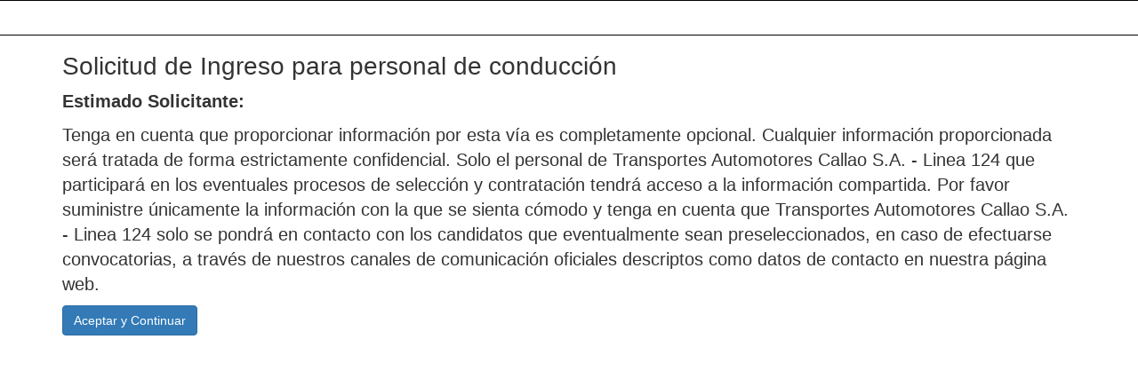

--- FILE ---
content_type: text/html; charset=UTF-8
request_url: http://linea124.com.ar/solicitud-de-ingreso/
body_size: 40433
content:
<!DOCTYPE html>
<html>
<head>
	<meta charset="UTF-8">
	<title>Línea 124 - Solicitudes de Ingreso</title>
	<meta name="viewport" content="width=device-width, initial-scale=1, maximum-scale=1">
	
	<link rel="stylesheet" href="css/bootstrap.min.css" integrity="sha384-BVYiiSIFeK1dGmJRAkycuHAHRg32OmUcww7on3RYdg4Va+PmSTsz/K68vbdEjh4u" crossorigin="anonymous">
	<!-- <link rel="stylesheet" href="css/jquery-ui.css"> -->
	<link rel="stylesheet" href="https://code.jquery.com/ui/1.12.1/themes/base/jquery-ui.css"/>
	<link rel="stylesheet" href="https://cdnjs.cloudflare.com/ajax/libs/croppie/2.6.2/croppie.css" />
	<link rel="stylesheet" href="css/style.css">

	<script src="https://cdnjs.cloudflare.com/ajax/libs/moment.js/2.29.3/moment.min.js"></script>

	
	<script type="text/javascript" src="js/jquery-1.9.1.js"></script>
	<script type="text/javascript" src="js/jquery-ui.js"></script>

	<script type="text/javascript" src="js/datepicker-es.js"></script>


	<script src="js/bootstrap.min.js" integrity="sha384-Tc5IQib027qvyjSMfHjOMaLkfuWVxZxUPnCJA7l2mCWNIpG9mGCD8wGNIcPD7Txa" crossorigin="anonymous"></script>
	<script src="https://ajax.googleapis.com/ajax/libs/angularjs/1.4.8/angular.min.js"></script>
	<script src="https://cdnjs.cloudflare.com/ajax/libs/croppie/2.6.2/croppie.js"></script>


	<script src="js/exif.js"></script>
	<script src="https://cdnjs.cloudflare.com/ajax/libs/croppie/2.6.2/croppie.js"></script>
	<link rel="stylesheet" href="https://cdnjs.cloudflare.com/ajax/libs/croppie/2.6.2/croppie.css" />


	<script src="app.js?f=30ee"></script>
	<script src="node_modules/angular-recaptcha/release/angular-recaptcha.min.js"></script>

	<script>
		var env = 'PROD';
		var captcha_public = '6LfXlgkpAAAAAODchhkm_YO_k3F21ZqU9Rh2ev98';
	</script>

</head>
<body lang="es" ng-app="solicitudesL12">
	<header>
		Transportes Automotores Callao S.A. - Linea 124	</header>
	<div 
		ng-controller="applications as app"
		ng-cloak
		id="appWr"
		class="container">
		<h1>Solicitud de Ingreso para personal de conducción</h1>
		<div 
			class="disclaimer" 
			ng-hide="app.disclaimer" 
			style="padding-bottom: 200px;">
			<p><b>Estimado Solicitante:</b></p>
			<p>Tenga en cuenta que proporcionar información por esta vía es completamente opcional. Cualquier información proporcionada será tratada de forma estrictamente confidencial. Solo el personal de Transportes Automotores Callao S.A. - Linea 124 que participará en los eventuales procesos de selección y contratación tendrá acceso a la información compartida. Por favor suministre únicamente la información con la que se sienta cómodo y tenga en cuenta que Transportes Automotores Callao S.A. - Linea 124 solo se pondrá en contacto con los candidatos que eventualmente sean preseleccionados, en caso de efectuarse convocatorias, a través de nuestros canales de comunicación oficiales descriptos como datos de contacto en nuestra página web.</p>
			<button 
				class="btn btn-primary" 
				ng-click="
					app.aceptDisclaimer();
				">
					Aceptar y Continuar
			</button>
		</div>
		<div ng-hide="!app.disclaimer" style="padding-bottom: 200px;max-width: 800px;">
			<div ng-hide="app.step != 1" class="alert alert-success" role="alert">
				<div class="form-group">
					<label>Email</label>
					<input 
						type="email" 
						ng-disabled="app.loader"
						ng-model="app.main_email"
						placeholder="ingresá tu email para comenzar"
						class="form-control">
				</div>
				<button 
					ng-disabled="app.loader"
					ng-click="app.checkIfApplicationExists()"
					class="btn btn-primary">Comenzar</button>
			</div>
			<div ng-hide="app.step != 2" class="alert alert-warning" role="alert">
				<p>
					<b>Atención!</b><br><br>
					Tu solicitud ya existe. Si querés cambiar algún dato ingresá tu CUIL.<br><br>
				</p>
				<div class="form-group">
					<label>Tu CUIL</label>
					<input 
						type="text" 
						ng-disabled="app.loader"
						ng-model="app.edit_code"
						placeholder="ingresá tu CUIL para editar la postulacion"
						class="form-control">
				</div>
				<button 
					ng-disabled="app.loader"
					ng-click="app.step = 1"
					class="btn btn-default">Cancelar</button>
				<button 
					ng-disabled="app.loader"
					ng-click="app.editApplication()"
					class="btn btn-primary">Aceptar</button>
			</div>
			<div ng-hide="app.step != 4" class="alert alert-success" role="alert">
				<p><b>Tu solicitud ha sido ingresada con éxito.</b></p>
				<p>Recibirás un email con un link de confirmación. Si no lo encontrás en la bandeja de entrada por favor revisá la carpeta de correo no deseado.</p>
				<p>Muchas gracias!!</p><br>
				<a href="http://www.linea124.com.ar/" class="btn btn-primary">Finalizar</a>
			</div>
			<div ng-hide="app.step != 5" class="alert alert-success" role="alert">
				<p><b>Tu solicitud ha sido actualizada con éxito.</b></p>
				<p>Muchas gracias!!</p><br>
				<a href="http://www.linea124.com.ar/" class="btn btn-primary">Finalizar</a>
			</div>
			<div ng-hide="app.step != 3">
				<h3>Datos Personales</h3>
				<div class="block">
					<div 
						class="form-group col-md-6"
						ng-class="{
							'has-error': app.form.surname_error == 1
						}">
						<label class="control-label">Apellido</label><br>
						<input 
							maxlength="100"
							ng-model="app.form.surname"
							ng-blur="
								app.validateSurname();
								app.saveInStorage()
							"
							ng-change="
								app.form.surname_error = 0;
								app.form.surname_error_text = '';
							"
							ng-disabled="app.loader"
							type="text" 
							class="form-control" >
						<span ng-if="app.form.surname_error == 1" class="help-block">{{app.form.surname_error_text}}</span>
					</div>
					<div 
						class="form-group col-md-6"
						ng-class="{
							'has-error': app.form.name_error == 1
						}">
						<label class="control-label">Nombres</label><br>
						<input 
							type="text" 
							maxlength="100"
							ng-disabled="app.loader"
							ng-blur="
								app.validateName();
								app.saveInStorage()
							"
							ng-change="
								app.form.name_error = 0;
								app.form.name_error_text = '';
							"
							ng-model="app.form.name"
							class="form-control" >
						<span ng-if="app.form.name_error == 1" class="help-block">{{app.form.name_error_text}}</span>
					</div>
				</div>
				<div class="block">
					<div 
						class="form-group col-md-6"
						ng-class="{
							'has-error': app.form.dni_error == 1
						}">
						<label class="control-label">DNI (sin puntos)</label><br>
						<input 
							type="number" 
							ng-disabled="app.loader"
							ng-blur="
								app.validateDni();
								app.saveInStorage()
							"
							ng-change="
								app.form.dni_error = 0;
								app.form.dni_error_text = '';
							"
							ng-model="app.form.dni"
							class="form-control" >
						<span ng-if="app.form.dni_error == 1" class="help-block">{{app.form.dni_error_text}}</span>
					</div>
					<!-- <div 
						class="form-group col-md-6"
						ng-class="{
							'has-error': app.form.dni_tramit_number_error == 1
						}">
						<label class="control-label">Nº Trámite de DNI</label><br>
						<input 
							type="number" 
							ng-disabled="app.loader"
							ng-model="app.form.dni_tramit_number"
							ng-blur="
								app.validateDniTramit();
								app.saveInStorage();
							"
							ng-change="
								app.form.dni_tramit_number_error = 0;
								app.form.dni_tramit_number_error_text = '';
							"
							class="form-control" >
						<span ng-if="app.form.dni_tramit_number_error == 1" class="help-block">{{app.form.dni_tramit_number_error_text}}</span>
					</div> -->
				</div>
				<div class="block">
					<div 
						class="form-group col-md-6"
						ng-class="{
							'has-error': app.form.cuil_error == 1
						}">
						<label class="control-label">CUIL (sin guiones)</label><br>
						<input 
							type="number" 
							ng-disabled="app.loader"
							ng-change="
								app.form.cuil_error = 0;
								app.form.cuil_error_text = '';
							"
							ng-blur="
								app.validateCuil();
								app.saveInStorage();
							"
							ng-model="app.form.cuil"
							class="form-control" >
						<span ng-if="app.form.cuil_error == 1" class="help-block">{{app.form.cuil_error_text}}</span>
					</div>
					<div 
						class="form-group col-md-6"
						ng-class="{
							'has-error': app.form.birth_date_format_error == 1
						}">
						<label class="control-label">Fecha de Nacimiento</label><br>
						<input 
							type="text" 
							maxlength="10"
							fecha-formateada
							ng-disabled="app.loader"
							ng-model="app.form.birth_date_format"
							ng-change="
								app.form.birth_date_format_error = 0;
								app.form.birth_date_format_error_text = '';
							"
							ng-blur="
								app.validateBirthDate();
								app.saveInStorage();
							"
							placeholder="dd/mm/aaaa" 
							class="form-control" >
						<span ng-if="app.form.birth_date_format_error == 1" class="help-block">{{app.form.birth_date_format_error_text}}</span>
					</div>
				</div>

				<div class="block">
					<div 
						class="form-group col-md-6"
						ng-class="{
							'has-error': app.form.email_error == 1
						}">
						<label class="control-label">Email</label><br>
						<input 
							type="email" 
							maxlength="200"
							ng-disabled="app.loader"
							ng-blur="
								app.validateEmail();
								app.saveInStorage();
							"
							ng-change="
								app.form.email_error = 0;
								app.form.email_error_text = '';
							"
							ng-model="app.form.email"
							class="form-control" >
						<span ng-if="app.form.email_error == 1" class="help-block">{{app.form.email_error_text}}</span>
					</div>
					<div 
						class="form-group col-md-6"
						ng-class="{
							'has-error': app.form.email_repeat_error == 1
						}">
						<label class="control-label">Repetir Email</label><br>
						<input 
							type="email" 
							maxlength="200"
							ng-disabled="app.loader"
							autocomplete="off"
							ng-change="
								app.form.email_repeat_error = 0;
								app.form.email_repeat_error_text = '';
							"
							ng-blur="
								app.validateEmailRepeat();
								app.saveInStorage();
							"
							ng-model="app.form.email_repeat"
							class="form-control" >
						<span ng-if="app.form.email_repeat_error == 1" class="help-block">{{app.form.email_repeat_error_text}}</span>
					</div>
				</div>
				<div class="block">
					<!-- <div 
						class="form-group col-md-6"
						ng-classg="{
							'has-error': app.form.phone_error == 1
						}">
						<label class="control-label">Tel. Fijo</label><br>
						<input 
							type="text" 
							ng-blur="app.saveInStorage();"
							maxlength="100"
							ng-disabled="app.loader"
							ng-change="
								app.form.phone_error = 0;
							"
							ng-model="app.form.phone"
							class="form-control" >
					</div> -->
					<div 
						class="form-group col-md-6"
						ng-class="{
							'has-error': app.form.mobile_phone_error == 1
						}">
						<label class="control-label">Celular</label><br>
						<input 
							type="number" 
							ng-disabled="app.loader"
							maxlength="100"
							ng-model="app.form.mobile_phone"
							ng-change="
								app.form.mobile_phone_error = 0;
								app.form.mobile_phone_error_text = '';
							"
							ng-blur="
								app.validateMobilePhone();
								app.saveInStorage();
							"
							placeholder="sin 0 y sin 15" 
							class="form-control" >
						<span ng-if="app.form.mobile_phone_error == 1" class="help-block">{{app.form.mobile_phone_error_text}}</span>
					</div>
				</div>
				<div class="block">
					<div 
						class="form-group col-md-6"
						ng-class="{
							'has-error': app.form.sex_id_error == 1
						}">
						<label class="control-label">Sexo</label><br>
						<select
							class="form-control"
							ng-disabled="app.loader"
							ng-blur="
								app.validateSex();
								app.saveInStorage();
							"
							ng-change="
								app.form.sex_id_error = 0;
								app.form.sex_id_error_text = '';
							"
							ng-model="app.form.sex_id">
							<option value="">Seleccione</option>
							<option 
								ng-repeat="(itemSe,se) in app.sexes"
								value="{{se.id}}">{{se.name}}</option>
						</select>
						<span ng-if="app.form.sex_id_error == 1" class="help-block">{{app.form.sex_id_error_text}}</span>
					</div>
					<div 
						class="form-group col-md-6"
						ng-class="{
							'has-error': app.form.marital_state_id_error == 1
						}">
						<label class="control-label">Estado Civíl</label><br>
						<select
							class="form-control"
							ng-disabled="app.loader"
							ng-blur="
								app.validateMaritalState();
								app.saveInStorage();
							"
							ng-change="
								app.form.marital_state_id_error = 0;
								app.form.marital_state_id_error_text = '';
							"
							ng-model="app.form.marital_state_id">
							<option value="">Seleccione</option>
							<option 
								ng-repeat="(itemMs,ms) in app.maritalStates"
								value="{{ms.id}}">{{ms.name}}</option>
						</select>
						<span ng-if="app.form.marital_state_id_error == 1" class="help-block">{{app.form.marital_state_id_error_text}}</span>
					</div>
				</div>
				<div class="block">
					<div 
						class="form-group col-md-6"
						ng-class="{
							'has-error': app.form.nationality_id_error == 1
						}">
						<label class="control-label">Nacionalidad</label><br>
						<select
							class="form-control"
							ng-disabled="app.loader"
							ng-blur="
								app.validateNationality();
								app.saveInStorage();
							"
							ng-change="
								app.form.nationality_id_error = 0;
								app.form.nationality_id_error_text = '';
							"
							ng-model="app.form.nationality_id">
							<option value="">Seleccione</option>
							<option 
								ng-repeat="(itemNa,na) in app.nationalities"
								value="{{na.id}}">{{na.name}}</option>
						</select>
						<span ng-if="app.form.nationality_id_error == 1" class="help-block">{{app.form.nationality_id_error_text}}</span>
					</div>
				</div>
				<div class="block blockInputFile">
					<div 
						class="form-group"
						ng-class="{
							'has-error': app.form.profile_image_base64_error == 1
						}">
						<label class="control-label">Foto. Seleccionar Imagen para ingresar o actualizar.</label><br>
						<input 
							type="file" 
							fileread="app.form.profile_image_base64"
							ng-change="
								app.form.profile_image_base64_error = 0;
								app.form.profile_image_base64_error_text = '';
							"
							accept=".jpg,.png"
							ng-disabled="app.loader"
							ng-model="app.form.profile_image_base64"
							id="profile_image_base64"
							class="form-control" >	
						<span ng-if="app.form.profile_image_base64_error == 1" class="help-block">{{app.form.profile_image_base64_error_text}}</span>
					</div>
				</div>
				<div class="block blockImg">
					<img 
						style="width: 120px;height:auto;"
						ng-src="{{app.form.profile_image_base64}}" />
					<button 
						ng-if="app.form.profile_image_base64_selected == 1"
						ng-click="app.startCroopImage()"
						class="btn btn-primary btn-xs">Editar Imagen</button>
				</div>
				<div class="block" id="croop-image"></div>
				<div class="block croopButtons text-center">
					<button 
						style="margin-right:5px;" 
						ng-click="app.saveCroopImage()"
						class="btn btn-success">
						<span class="glyphicon glyphicon-ok"></span> 
						Usar esta imagen
					</button>
	
					<button 
						ng-click="app.cancelCroopImage()"
						style="margin-right:5px;" 
						class="btn btn-danger">
						<span class="glyphicon glyphicon-remove"></span> 
						Cancelar
					</button>
				</div>



				<h3>Domicilio</h3>
				<div class="block">
					<div 
						class="form-group col-md-6"
						ng-class="{
							'has-error': app.form.address_street_error == 1
						}">
						<label class="control-label">Calle</label><br>
						<input 
							type="text" 
							maxlength="100"
							ng-disabled="app.loader"
							ng-blur="
								app.validateAdressStreet();
								app.saveInStorage();
							"
							ng-change="
								app.form.address_street_error = 0;
								app.form.address_street_error_text = '';
							"
							ng-model="app.form.address_street"
							class="form-control" >
						<span ng-if="app.form.address_street_error == 1" class="help-block">{{app.form.address_street_error_text}}</span>
					</div>
					<div 
						class="form-group col-md-2"
						ng-class="{
							'has-error': app.form.address_number_error == 1
						}">
						<label class="control-label">Número</label><br>
						<input 
							type="number" 
							ng-disabled="app.loader"
							ng-blur="
								app.validateAdressNumber();
								app.saveInStorage();
							"
							ng-change="
								app.form.address_number_error = 0;
								app.form.address_number_error_text = '';
							"
							ng-model="app.form.address_number"
							class="form-control" >
						<span ng-if="app.form.address_number_error == 1" class="help-block">{{app.form.address_number_error_text}}</span>
					</div>
					<div 
						class="form-group col-md-2"
						ng-class="{
							'has-error': app.form.address_floor_error == 1
						}">
						<label class="control-label">Piso</label><br>
						<input 
							type="text" 
							maxlength="10"
							ng-blur="app.saveInStorage();"
							ng-disabled="app.loader"
							ng-change="app.form.address_floor_error = 0"
							ng-model="app.form.address_floor"
							class="form-control" >
					</div>
					<div 
						class="form-group col-md-2"
						ng-class="{
							'has-error': app.form.address_apartment_error == 1
						}">
						<label class="control-label">Departamento</label><br>
						<input 
							type="text" 
							maxlength="10"
							ng-blur="app.saveInStorage();"
							ng-disabled="app.loader"
							ng-change="app.form.address_apartment_error = 0"
							ng-model="app.form.address_apartment"
							class="form-control" >
					</div>
				</div>
				<div class="block">
					<div 
						class="form-group col-md-6"
						ng-class="{
							'has-error': app.form.address_between_streets_error == 1
						}">
						<label class="control-label">Entre Calles</label><br>
						<input 
							type="text" 
							maxlength="200"
							ng-blur="app.saveInStorage();"
							ng-disabled="app.loader"
							ng-change="app.form.address_between_streets_error = 0"
							ng-model="app.form.address_between_streets"
							class="form-control" >
					</div>
					<div 
						class="form-group col-md-4"
						ng-class="{
							'has-error': app.form.address_locality_error == 1
						}">
						<label class="control-label">Localidad</label><br>
						<input 
							type="text" 
							ng-disabled="app.loader"
							maxlength="100"
							ng-blur="
								app.validateAdressLocality();
								app.saveInStorage();
							"
							ng-change="
								app.form.address_locality_error = 0;
								app.form.address_locality_error_text = '';
							"
							ng-model="app.form.address_locality"
							class="form-control" >
						<span ng-if="app.form.address_locality_error == 1" class="help-block">{{app.form.address_locality_error_text}}</span>
					</div>
					<div 
						class="form-group col-md-2"
						ng-class="{
							'has-error': app.form.address_zip_error == 1
						}">
						<label class="control-label">CP</label><br>
						<input 
							type="text" 
							maxlength="10"
							ng-disabled="app.loader"
							ng-blur="
								app.validateAdressZip();
								app.saveInStorage();
							"
							ng-change="
								app.form.address_zip_error = 0;
								app.form.address_zip_error_text = '';
							"
							ng-model="app.form.address_zip"
							class="form-control" >
						<span ng-if="app.form.address_zip_error == 1" class="help-block">{{app.form.address_zip_error_text}}</span>
					</div>
				</div>
				<div class="block">
					<div 
						class="form-group col-md-6"
						ng-class="{
							'has-error': app.form.address_province_error == 1
						}">
						<label class="control-label">Provincia</label><br>
						<input 
							type="text" 
							ng-disabled="app.loader"
							maxlength="100"
							ng-blur="app.saveInStorage();"
							ng-change="app.form.address_province_error = 0"
							ng-model="app.form.address_province"
							class="form-control" >
					</div>
					<div 
						class="form-group col-md-6"
						ng-class="{
							'has-error': app.form.address_neighborhood_error == 1
						}">
						<label class="control-label">Barrio</label><br>
						<input 
							type="text" 
							ng-disabled="app.loader"
							maxlength="100"
							ng-blur="app.saveInStorage();"
							ng-change="app.form.address_neighborhood_error = 0"
							ng-model="app.form.address_neighborhood"
							class="form-control" >
					</div>
				</div>


				<h3>Objetivo Laboral</h3>
				<div class="block">
					<div
						style="width: 100%;max-width:800px;"
						class="form-group"
						ng-class="{
							'has-error': app.form.job_goal_error == 1
						}">
						<label class="control-label">¿Cuales es tu objetivo laboral?</label><br>
						<textarea 
							ng-disabled="app.loader"
							style="width: 100%;height: 100px;"
							maxlength="500"
							ng-blur="
								app.validateJobGoal();
								app.saveInStorage();
							"
							ng-change="
								app.form.job_goal_error = 0;
								app.form.job_goal_error_text = '';
							"
							placeholder="Contanos brevemente tu objetivo laboral y porque te gustaría ingresar a trabajar en la línea 12"
							ng-model="app.form.job_goal"
							class="form-control" >
						</textarea>
						<span ng-if="app.form.job_goal_error == 1" class="help-block">{{app.form.job_goal_error_text}}</span>
					</div>
				</div>



				<!-- <h3>Licencia de Conducir LINTI</h3>
				<div class="block">
					<div class="btn-group btn-group-xs" role="group" aria-label="..." style="margin-bottom: 7px;">
						<button 
							type="button" 
							ng-disabled="app.loader"
							class="btn btn-xs"
							ng-click="
								app.form.has_linti = 0;
								app.form.linti_license_expire_date_format = '';
								app.form.linti_course_expire_date_format = '';
								app.form.linti_license_expire_date_format_error = 0;
								app.form.linti_course_expire_date_format_error = 0;
								app.saveInStorage();
							"
							ng-class="{
								'btn-default': app.form.has_linti == 1,
								'btn-warning': app.form.has_linti == 0
							}">
							No Tengo
						</button>
						<button 
							type="button" 
							ng-disabled="app.loader"
							class="btn btn-xs"
							ng-click="
								app.form.has_linti = 1;
								app.saveInStorage();
							"
							ng-class="{
								'btn-default': app.form.has_linti == 0,
								'btn-success': app.form.has_linti == 1
							}">
							Si, Tengo
						</button>
				  	
					</div>
					<div class="block" ng-if="app.form.has_linti == 1">
						<div 
							class="form-group col-md-6"
							ng-class="{
								'has-error': app.form.linti_license_expire_date_format_error == 1
							}">
							<label class="control-label">Vto. Psicofísico</label><br>
							<input 
								type="text"
								datepicker
								readonly
								min-date=""
								maxlength="10"
								ng-disabled="app.loader"
								class="form-control datepicker"
								ng-model="app.form.linti_license_expire_date_format"
								ng-blur="
									app.validateLintiLicenseExpireDate();
									app.saveInStorage();
								"
								ng-change="
									app.form.linti_license_expire_date_format_error = 0;
									app.form.linti_license_expire_date_format_error_text = '';
								"
								placeholder="dd/mm/aaaa">
							<span ng-if="app.form.linti_license_expire_date_format_error == 1" class="help-block">{{app.form.linti_license_expire_date_format_error_text}}</span>
						</div>
						<div 
							class="form-group col-md-6"
							ng-class="{
								'has-error': app.form.linti_course_expire_date_format_error == 1
							}">
							<label class="control-label">Vto. Curso</label><br>
							<input 
								type="text"
								datepicker
								readonly
								min-date=""
								maxlength="10"
								ng-disabled="app.loader"
								class="form-control datepicker"
								ng-model="app.form.linti_course_expire_date_format"
								ng-blur="
									app.validateLintiCourseExpireDate();
									app.saveInStorage();
								"
								ng-change="
									app.form.linti_course_expire_date_format_error = 0;
									app.form.linti_course_expire_date_format_error_text = '';
								"
								placeholder="dd/mm/aaaa">
							<span ng-if="app.form.linti_course_expire_date_format_error == 1" class="help-block">{{app.form.linti_course_expire_date_format_error_text}}</span>
						</div>
						<p style="margin-top: 7px;">(*) Encontrá estos vencimientos en <a href="https://linti.seguridadvial.gob.ar/choferes" target="_blank">la página web de LINTI</a></p>
						
					</div>
				</div> -->
				<h3>Licencia Nacional de Conducir</h3>
				<div class="block">
					<div class="btn-group btn-group-xs" role="group" aria-label="..." style="margin-bottom: 7px;">
						<button 
							type="button" 
							ng-disabled="app.loader"
							class="btn btn-xs"
							ng-click="
								app.form.has_local_license = 0;
								app.form.local_license_expire_date_format = '';
								app.form.local_license_from = '';
								app.form.local_license_category_id = '';
								app.form.local_license_expire_date_error = 0;
								app.form.local_license_from_error = 0;
								app.form.local_license_category_id_error = 0;
								app.saveInStorage();
							"
							ng-class="{
								'btn-default': app.form.has_local_license == 1,
								'btn-warning': app.form.has_local_license == 0
							}">
							No Tengo
						</button>
						<button 
							type="button" 
							ng-disabled="app.loader"
							class="btn btn-xs"
							ng-click="
								app.form.has_local_license = 1;
								app.saveInStorage();
							"
							ng-class="{
								'btn-default': app.form.has_local_license == 0,
								'btn-success': app.form.has_local_license == 1
							}">
							Si, Tengo
						</button>
				  	
					</div>
					<div class="block" ng-if="app.form.has_local_license == 1">
						<div 
							class="form-group col-md-4"
							ng-class="{
								'has-error': app.form.local_license_from_error == 1
							}">
							<label class="control-label">Licencia Emitida por</label><br>
							<input 
								type="text"
								ng-disabled="app.loader"
								maxlength="100"
								class="form-control"
								placeholder="localidad"
								ng-blur="
									app.validateLocalLicenseFrom();
									app.saveInStorage();
								"
								ng-change="
									app.form.local_license_from_error = 0;
									app.form.local_license_from_error_text = '';
								"
								ng-model="app.form.local_license_from">
							<span ng-if="app.form.local_license_from_error == 1" class="help-block">{{app.form.local_license_from_error_text}}</span>
						</div>
						<div 
							class="form-group col-md-4"
							ng-class="{
								'has-error': app.form.local_license_category_id_error == 1
							}">
							<label class="control-label">Categoría</label><br>
							<select
								class="form-control"
								ng-disabled="app.loader"
								ng-blur="
									app.validateLocalLicenseCategory();
									app.saveInStorage();
								"
								ng-change="
									app.form.local_license_category_id_error = 0;
									app.form.local_license_category_id_error_text = '';
								"
								ng-model="app.form.local_license_category_id">
								<option value="">Seleccione</option>
								<option 
									ng-repeat="(itemLlc,llc) in app.localLicenseCategories"
									value="{{llc.id}}">{{llc.name}}</option>
							</select>
							<span ng-if="app.form.local_license_category_id_error == 1" class="help-block">{{app.form.local_license_category_id_error_text}}</span>
						</div>
						<div 
							class="form-group col-md-4"
							ng-class="{
								'has-error': app.form.local_license_expire_date_error == 1
							}">
							<label class="control-label">Vencimiento</label><br>
							<input 
								type="text"
								maxlength="10"
								ng-disabled="app.loader"
								class="form-control"
								fecha-formateada
								placeholder="dd/mm/aaaa"
								ng-blur="
									app.validateLocalLicenseExpireDate();
									app.saveInStorage();
								"
								ng-change="
									app.form.local_license_expire_date_format_error = 0;
									app.form.local_license_expire_date_format_error_text = '';
								"
								ng-model="app.form.local_license_expire_date_format">
							<span ng-if="app.form.local_license_expire_date_format_error == 1" class="help-block">{{app.form.local_license_expire_date_format_error_text}}</span>
						</div>
					</div>
				</div>
				<h3 class="jobsTitle">Experiencia Laboral</h3>
				<p ng-if="app.getLen(app.form.application_jobs) == 0"><i><b>Sin experiencia laboral ---</b></i></p>
				
				<ul 
					style="margin-top: 10px;" 
					class="list-group" 
					ng-if="app.getLen(app.form.application_jobs) > 0">
					<li 
						ng-repeat="(itemJo,jo) in app.form.application_jobs track by $index"
						class="list-group-item">
						<p>Típo de empleo: <b>{{app.getApplicationJobTypeName(jo.application_job_type_id)}}</b></p>
						<p ng-if="jo.line != '' && jo.line != null">Línea: <b>{{jo.line}}</b></p>
						<p ng-if="jo.company != '' && jo.company != null">Empresa: <b>{{jo.company}}</b></p>
						<p ng-if="jo.date_from_format != '' && jo.date_from_format != null">Fecha de Ingreso: <b>{{jo.date_from_format}}</b></p>
						<p ng-if="jo.date_to_format != '' && jo.date_to_format != null">Fecha de Egreso: <b>{{jo.date_to_format}}</b></p>
						<p ng-if="jo.egress_motive != '' && jo.egress_motive != null">Motivo de Egeso: <b>{{jo.egress_motive}}</b></p>
						<p ng-if="jo.extract != '' && jo.extract != null">Descripción: <b>{{jo.extract}}</b></p>
						<button 
							ng-click="app.removeApplicationJob(itemJo)"
							class="btn btn-xs btn-danger">
							<span class="glyphicon glyphicon-trash"></span> Quitar
						</button>
					</li>
				</ul>

				<button 
					ng-click="app.showApplicationJobForm();"
					class="btn btn-success">
					<span class="glyphicon glyphicon-plus"></span> 
					<span ng-if="app.getLen(app.form.application_jobs) == 0">Agregar Experiencia Laboral</span>
					<span ng-if="app.getLen(app.form.application_jobs) > 0">Agregar Otra Experiencia Laboral</span>
				</button>

				
				<h3>¿A que lineas te gustaría postularte?</h3>
				
				<div 
					class="form-group" 
					ng-class="{
						'has-error': app.form.application_lines_error == 1
					}"
					ng-repeat="(itemLi,li) in app.lines">
					<label>
						<input 
							ng-model="app.lines[itemLi].selected"
							ng-click="
								app.addRemoveLine(app.lines[itemLi]);
								app.form.application_lines_error = 0;
								app.form.application_lines_error_text = '';
							"
							type="checkbox"> {{li.name}} <small>({{li.description}})</small>
					</label>
					<span ng-if="app.form.application_lines_error == 1" class="help-block">{{app.form.application_lines_error_text}}</span>
				</div>	



				<h3>Envío de solicitud</h3>
				<p><i>Por favor, verifique que todos los datos ingresados sean correctos.</i></p>
				<p><i>Tenga en cuenta que proporcionar información por esta vía es completamente opcional. Cualquier información proporcionada será tratada de forma estrictamente confidencial. Solo el personal de Transportes Automotores Callao S.A. - Linea 124 que participará en los eventuales procesos de selección y contratación tendrá acceso a la información compartida. Por favor suministre únicamente la información con la que se sienta cómodo y tenga en cuenta que Transportes Automotores Callao S.A. - Linea 124 solo se pondrá en contacto con los candidatos que eventualmente sean preseleccionados, en caso de efectuarse convocatorias, a través de nuestros canales de comunicación oficiales descriptos como datos de contacto en nuestra página web.</i></p>
				<div class="block">
					<div class="form-group">
														<div
									vc-recaptcha
									theme="'light'"
									key="app.model.key"
									on-create="app.setWidgetId(widgetId)"
									on-success="app.setCaptchaResponse(response)"
									on-expire="app.cbExpiration()"
								></div>
														<button
							ng-disabled="app.loader"
							style="margin-top: 8px;"
							ng-click="app.sendApplication()"
							class="btn btn-success">
							<span ng-if="!app.loader">Confirmar y Finalizar</span>
							<span ng-if="app.loader">Enviando...</span>
						</button>
		    
					</div>
				</div>
			</div>
		</div>

		<!-- applicationJobForm -->
		<div class="modal fade" id="applicationJobForm" tabindex="-1" role="dialog" aria-labelledby="applicationJobFormLabel">
			<div class="modal-dialog" role="document">
				<div class="modal-content">
					<div class="modal-header">
						<button type="button" class="close" data-dismiss="modal" aria-label="Close"><span aria-hidden="true">&times;</span></button>
						<h4 class="modal-title" id="applicationJobFormLabel">Experiencia Laboral</h4>
					</div>
					<div class="modal-body">
						<div 
							class="form-group"
							ng-class="{
								'has-error': app.applicationJobForm.application_job_type_id_error == 1
							}">
							<label class="control-label">Tipo de Empleo</label><br>
							<select
								class="form-control"
								ng-change="
									app.applicationJobForm.application_job_type_id_error = 0;
									app.applicationJobForm.application_job_type_id_error_text = '';
								"
								ng-disabled="app.loader"
								ng-blur="app.validateApplicationJobType()"
								ng-model="app.applicationJobForm.application_job_type_id">
								<option value="">Seleccione</option>
								<option 
									ng-repeat="(itemJt,jt) in app.application_job_types"
									value="{{jt.id}}">{{jt.name}}</option>
							</select>
							<span 
								ng-if="app.applicationJobForm.application_job_type_id_error == 1"
								class="help-block">{{app.applicationJobForm.application_job_type_id_error_text}}</span>
						</div>
						<div
							ng-if="app.applicationJobForm.application_job_type_id == 1 || app.applicationJobForm.application_job_type_id == 5"
							class="form-group"
							ng-class="{
								'has-error': app.applicationJobForm.line_error == 1
							}">
							<label class="control-label">Linea</label><br>
							<input 
								type="number" 
								ng-disabled="app.loader"
								ng-model="app.applicationJobForm.line"
								ng-blur="app.validateLine()"
								ng-change="
									app.applicationJobForm.line_error = 0;
									app.applicationJobForm.line_error_text = '';
								"
								class="form-control" >
							<span 	
								ng-if="app.applicationJobForm.line_error == 1"
								class="help-block">{{app.applicationJobForm.line_error_text}}</span>
						</div>
						<div
							ng-if="app.applicationJobForm.application_job_type_id != ''"
							class="form-group"
							ng-class="{
								'has-error': app.applicationJobForm.company_error == 1
							}">
							<label class="control-label">Empresa</label><br>
							<input 
								type="text" 
								maxlength="100"
								ng-blur="app.validateCompany()"
								ng-change="
									app.applicationJobForm.company_error = 0;
									app.applicationJobForm.company_error_text = '';
									
								"
								ng-disabled="app.loader"
								ng-model="app.applicationJobForm.company"
								class="form-control" >
							<span 	
								ng-if="app.applicationJobForm.company_error == 1"
								class="help-block">{{app.applicationJobForm.company_error_text}}</span>
						</div>
						<div
							ng-if="app.applicationJobForm.application_job_type_id != ''"
							class="form-group"
							ng-class="{
								'has-error': app.applicationJobForm.date_from_format_error == 1
							}">
							<label class="control-label">Fecha de Ingreso</label><br>
							<input 
								type="text" 
								maxlength="10"
								ng-blur="app.validateDateFrom()"
								ng-disabled="app.loader"
								fecha-formateada
								ng-change="
									app.applicationJobForm.date_from_format_error = 0;
									app.applicationJobForm.date_from_format_error_text = '';
								"
								placeholder="dd/mm/aaaa"
								ng-model="app.applicationJobForm.date_from_format"
								class="form-control" >
							<span 	
								ng-if="app.applicationJobForm.date_from_format_error == 1"
								class="help-block">{{app.applicationJobForm.date_from_format_error_text}}</span>
						</div>
						<div
							ng-if="app.applicationJobForm.application_job_type_id != ''"
							class="form-group"
							ng-class="{
								'has-error': app.applicationJobForm.date_to_format_error == 1
							}">
							<label class="control-label">Fecha de Egreso</label><br>
							<input 
								type="text" 
								ng-blur="app.validateDateTo()"
								ng-disabled="app.loader"
								maxlength="10"
								ng-change="
									app.applicationJobForm.date_to_format_error = 0;
									app.applicationJobForm.date_to_format_error_text = '';
								"
								fecha-formateada
								placeholder="dd/mm/aaaa"
								ng-model="app.applicationJobForm.date_to_format"
								class="form-control" >
							<span class="help-block">No completar si aún continúa en actividad</span>
							<span 	
								ng-if="app.applicationJobForm.date_to_format_error == 1"
								class="help-block">{{app.applicationJobForm.date_to_format_error_text}}</span>
						</div>
						<div
							ng-if="app.applicationJobForm.application_job_type_id != ''"
							style="width: 100%;max-width:800px;"
							class="form-group"
							ng-class="{
								'has-error': app.applicationJobForm.extract_error == 1
							}">
							<label class="control-label">Descripción</label><br>
							<textarea 
								ng-disabled="app.loader"
								style="width: 100%;"
								maxlength="500"
								ng-blur="app.validateExtract()"
								ng-change="
									app.applicationJobForm.extract_error = 0;
									app.applicationJobForm.extract_error_text = '';
								"
								placeholder="Contanos brevemente las tareas que realizas/te para la empresa"
								ng-model="app.applicationJobForm.extract"
								class="form-control" >
							</textarea>
							<span 	
								ng-if="app.appicationJobForm.extract_error == 1"
								class="help-block">{{app.applicationJobForm.extract_error_text}}</span>
						</div>
						<div
							ng-if="app.appicationJobForm.application_job_type_id != '' && app.applicationJobForm.date_to_format != ''"
							style="width: 100%;max-width:800px;"
							class="form-group"
							ng-class="{
								'has-error': app.applicationJobForm.egress_motive_error == 1
							}">
							<label class="control-label">Motivo de Egreso</label><br>
							<textarea 
								ng-disabled="app.loader"
								style="width: 100%;"
								ng-blur="app.validateEgressMotive()"
								ng-change="
									app.applicationJobForm.egress_motive_error = 0;
									app.applicationJobForm.egress_motive_error_text = '';
								"
								placeholder="Contanos el motivo por el cual finalizó la relación laboral"
								ng-model="app.applicationJobForm.egress_motive"
								maxlength="200"
								class="form-control" >
							</textarea>
							<span 	
								ng-if="app.applicationJobForm.egress_motive_error == 1"
								class="help-block">{{app.applicationJobForm.egress_motive_error_text}}</span>
						</div>
					</div>
					<div class="modal-footer">
						<button 
							ng-disabled="app.loader"
							style="margin-bottom: 5px;"
							class="btn btn-default" ng-click="app.hideApplicationJobForm()">
							<span class="glyphicon glyphicon-remove"></span> 
							Cancelar
						</button>
						<button 
							ng-disabled="app.loader"
							ng-if="app.applicationJobForm.application_job_type_id != ''"
							class="btn btn-success" ng-click="app.addApplicationJob()">
							<span class="glyphicon glyphicon-ok"></span> 
							Guardar
						</button>
					</div>
				</div>
			</div>
		</div>
	</div>
	
	
</body>
</html>

--- FILE ---
content_type: text/html; charset=UTF-8
request_url: http://linea124.com.ar/solicitud-de-ingreso/applications_api.php?buster=0.46809906277606794&service=getLocalLicenseCategories
body_size: 3284
content:
{"status":1,"local_license_categories":[{"id":1,"name":"D 1","class":"D1","subclass":"","order":1,"created_at":"2021-11-18T14:44:20.000000Z","updated_at":"2021-11-18T14:44:20.000000Z"},{"id":2,"name":"D 2","class":"D2","subclass":"","order":2,"created_at":"2021-11-18T14:44:20.000000Z","updated_at":"2021-11-18T14:44:20.000000Z"},{"id":3,"name":"D 3","class":"D3","subclass":"","order":3,"created_at":"2021-11-18T14:44:20.000000Z","updated_at":"2021-11-18T14:44:20.000000Z"},{"id":4,"name":"D 3","class":"D3","subclass":"","order":4,"created_at":"2021-11-18T14:44:20.000000Z","updated_at":"2021-11-18T14:44:20.000000Z"},{"id":5,"name":"C 1","class":"C1","subclass":"","order":5,"created_at":"2021-11-18T14:44:20.000000Z","updated_at":"2021-11-18T14:44:20.000000Z"},{"id":6,"name":"C 2","class":"C2","subclass":"","order":6,"created_at":"2021-11-18T14:44:20.000000Z","updated_at":"2021-11-18T14:44:20.000000Z"},{"id":7,"name":"C 3","class":"C3","subclass":"","order":7,"created_at":"2021-11-18T14:44:20.000000Z","updated_at":"2021-11-18T14:44:20.000000Z"},{"id":8,"name":"B 1","class":"B1","subclass":"","order":8,"created_at":"2021-11-18T14:44:20.000000Z","updated_at":"2021-11-18T14:44:20.000000Z"},{"id":9,"name":"B 2","class":"B2","subclass":"","order":9,"created_at":"2021-11-18T14:44:20.000000Z","updated_at":"2021-11-18T14:44:20.000000Z"},{"id":10,"name":"A 1.1","class":"A1","subclass":"1","order":10,"created_at":"2021-11-18T14:44:20.000000Z","updated_at":"2021-11-18T14:44:20.000000Z"},{"id":11,"name":"A 1.2","class":"A1","subclass":"2","order":11,"created_at":"2021-11-18T14:44:20.000000Z","updated_at":"2021-11-18T14:44:20.000000Z"},{"id":12,"name":"A 1.3","class":"A1","subclass":"3","order":12,"created_at":"2021-11-18T14:44:20.000000Z","updated_at":"2021-11-18T14:44:20.000000Z"},{"id":13,"name":"A 1.4","class":"A1","subclass":"4","order":13,"created_at":"2021-11-18T14:44:20.000000Z","updated_at":"2021-11-18T14:44:20.000000Z"},{"id":14,"name":"A 2.1","class":"A2","subclass":"1","order":14,"created_at":"2021-11-18T14:44:20.000000Z","updated_at":"2021-11-18T14:44:20.000000Z"},{"id":15,"name":"A 2.2","class":"A2","subclass":"2","order":15,"created_at":"2021-11-18T14:44:20.000000Z","updated_at":"2021-11-18T14:44:20.000000Z"},{"id":16,"name":"A 3","class":"A3","subclass":"","order":16,"created_at":"2021-11-18T14:44:20.000000Z","updated_at":"2021-11-18T14:44:20.000000Z"},{"id":17,"name":"E 1","class":"E1","subclass":"","order":17,"created_at":"2021-11-18T14:44:20.000000Z","updated_at":"2021-11-18T14:44:20.000000Z"},{"id":18,"name":"E 2","class":"E2","subclass":"","order":18,"created_at":"2021-11-18T14:44:20.000000Z","updated_at":"2021-11-18T14:44:20.000000Z"},{"id":19,"name":"F","class":"F","subclass":"","order":19,"created_at":"2021-11-18T14:44:20.000000Z","updated_at":"2021-11-18T14:44:20.000000Z"},{"id":20,"name":"G 1","class":"G1","subclass":"","order":20,"created_at":"2021-11-18T14:44:20.000000Z","updated_at":"2021-11-18T14:44:20.000000Z"},{"id":21,"name":"G 2","class":"G2","subclass":"","order":21,"created_at":"2021-11-18T14:44:20.000000Z","updated_at":"2021-11-18T14:44:20.000000Z"},{"id":22,"name":"G 3","class":"G3","subclass":"","order":22,"created_at":"2021-11-18T14:44:20.000000Z","updated_at":"2021-11-18T14:44:20.000000Z"}]}

--- FILE ---
content_type: text/html; charset=UTF-8
request_url: http://linea124.com.ar/solicitud-de-ingreso/applications_api.php?buster=0.7910230337918318&service=getSexes
body_size: 413
content:
{"status":1,"sexes":[{"id":1,"name":"Masculino","order":1,"created_at":"2021-11-12T02:20:35.000000Z","updated_at":"2021-11-12T02:20:35.000000Z"},{"id":2,"name":"Femenino","order":2,"created_at":"2021-11-12T02:20:35.000000Z","updated_at":"2021-11-12T02:20:35.000000Z"},{"id":99,"name":"No especificado","order":99,"created_at":"2021-11-12T02:20:35.000000Z","updated_at":"2021-11-12T02:20:35.000000Z"}]}

--- FILE ---
content_type: text/html; charset=UTF-8
request_url: http://linea124.com.ar/solicitud-de-ingreso/applications_api.php?buster=0.7922899087552022&service=getLines
body_size: 471
content:
{"status":1,"lines":[{"id":12,"company_id":1,"name":"12","description":"Luj\u00e1n 2070, Barracas, CABA","able_for_applications":1,"order":"1","created_at":"2021-11-18T14:44:08.000000Z","updated_at":"2021-11-18T14:44:08.000000Z"},{"id":124,"company_id":1,"name":"124","description":"Senador Benito Ferro y Urquiza, CASEROS, Bs. As.","able_for_applications":1,"order":"2","created_at":"2021-11-18T14:44:08.000000Z","updated_at":"2021-11-18T14:44:08.000000Z"}]}

--- FILE ---
content_type: text/html; charset=UTF-8
request_url: http://linea124.com.ar/solicitud-de-ingreso/applications_api.php?buster=0.9181741379989845&service=getMaritalStates
body_size: 669
content:
{"status":1,"marital_states":[{"id":1,"name":"Soltero\/a","order":1,"created_at":"2021-11-18T14:44:33.000000Z","updated_at":"2021-11-18T14:44:33.000000Z"},{"id":2,"name":"Casado\/a","order":2,"created_at":"2021-11-18T14:44:33.000000Z","updated_at":"2021-11-18T14:44:33.000000Z"},{"id":3,"name":"Viudo\/a","order":3,"created_at":"2021-11-18T14:44:33.000000Z","updated_at":"2021-11-18T14:44:33.000000Z"},{"id":4,"name":"Separado\/a","order":4,"created_at":"2021-11-18T14:44:33.000000Z","updated_at":"2021-11-18T14:44:33.000000Z"},{"id":5,"name":"Divorciado\/a","order":5,"created_at":"2021-11-18T14:44:33.000000Z","updated_at":"2021-11-18T14:44:33.000000Z"}]}

--- FILE ---
content_type: text/html; charset=UTF-8
request_url: http://linea124.com.ar/solicitud-de-ingreso/applications_api.php?buster=0.16695869499228855&service=getNationalities
body_size: 1151
content:
{"status":1,"nationalities":[{"id":1,"name":"Argentina","order":1,"created_at":"2021-11-18T14:44:46.000000Z","updated_at":"2021-11-18T14:44:46.000000Z"},{"id":2,"name":"Paraguaya","order":2,"created_at":"2021-11-18T14:44:46.000000Z","updated_at":"2021-11-18T14:44:46.000000Z"},{"id":3,"name":"Uruguaya","order":3,"created_at":"2021-11-18T14:44:46.000000Z","updated_at":"2021-11-18T14:44:46.000000Z"},{"id":4,"name":"Chilena","order":4,"created_at":"2021-11-18T14:44:46.000000Z","updated_at":"2021-11-18T14:44:46.000000Z"},{"id":5,"name":"Boliviana","order":5,"created_at":"2021-11-18T14:44:46.000000Z","updated_at":"2021-11-18T14:44:46.000000Z"},{"id":6,"name":"Peruana","order":6,"created_at":"2021-11-18T14:44:46.000000Z","updated_at":"2021-11-18T14:44:46.000000Z"},{"id":7,"name":"Brasilera","order":7,"created_at":"2021-11-18T14:44:46.000000Z","updated_at":"2021-11-18T14:44:46.000000Z"},{"id":8,"name":"Venezolana","order":8,"created_at":"2021-11-18T14:44:46.000000Z","updated_at":"2021-11-18T14:44:46.000000Z"},{"id":99,"name":"Otro","order":99,"created_at":"2021-11-18T14:44:46.000000Z","updated_at":"2021-11-18T14:44:46.000000Z"}]}

--- FILE ---
content_type: text/html; charset=UTF-8
request_url: http://linea124.com.ar/solicitud-de-ingreso/applications_api.php?buster=0.7067149231945675&service=getApplicationJobTypes
body_size: 1204
content:
{"status":1,"application_job_types":[{"id":1,"name":"Conductor de transporte p\u00fablico URBANO de pasajeros","short_name":"COLECTIVERO","order":1,"created_at":"2023-11-09T18:51:36.000000Z","updated_at":"2023-11-09T18:51:36.000000Z"},{"id":2,"name":"Conductor de transporte p\u00fablico LARGA DISTANCIA de pasajeros","short_name":"LARGA","order":2,"created_at":"2023-11-09T18:51:36.000000Z","updated_at":"2023-11-09T18:51:36.000000Z"},{"id":3,"name":"Conductor de VEHICULOS PEQUE\u00d1OS para transporte p\u00fablico","short_name":"TAXI\/REMISE","order":3,"created_at":"2023-11-09T18:51:36.000000Z","updated_at":"2023-11-09T18:51:36.000000Z"},{"id":4,"name":"Conductor de veh\u00edculos de GRAN PORTE de transporte de CARGAS","short_name":"CAMIONERO","order":4,"created_at":"2023-11-09T18:51:36.000000Z","updated_at":"2023-11-09T18:51:36.000000Z"},{"id":5,"name":"Empleado de empresas de transporte.","short_name":"OTROS LINEA COLECTIVO","order":5,"created_at":"2023-11-09T18:51:36.000000Z","updated_at":"2023-11-09T18:51:36.000000Z"},{"id":9999,"name":"Otros Empleos","short_name":"OTROS","order":9999,"created_at":"2023-11-09T18:51:36.000000Z","updated_at":"2023-11-09T18:51:36.000000Z"}]}

--- FILE ---
content_type: text/html; charset=utf-8
request_url: https://www.google.com/recaptcha/api2/anchor?ar=1&k=6LfXlgkpAAAAAODchhkm_YO_k3F21ZqU9Rh2ev98&co=aHR0cDovL2xpbmVhMTI0LmNvbS5hcjo4MA..&hl=en&v=PoyoqOPhxBO7pBk68S4YbpHZ&theme=light&size=normal&anchor-ms=20000&execute-ms=30000&cb=qnza5e315mbk
body_size: 49167
content:
<!DOCTYPE HTML><html dir="ltr" lang="en"><head><meta http-equiv="Content-Type" content="text/html; charset=UTF-8">
<meta http-equiv="X-UA-Compatible" content="IE=edge">
<title>reCAPTCHA</title>
<style type="text/css">
/* cyrillic-ext */
@font-face {
  font-family: 'Roboto';
  font-style: normal;
  font-weight: 400;
  font-stretch: 100%;
  src: url(//fonts.gstatic.com/s/roboto/v48/KFO7CnqEu92Fr1ME7kSn66aGLdTylUAMa3GUBHMdazTgWw.woff2) format('woff2');
  unicode-range: U+0460-052F, U+1C80-1C8A, U+20B4, U+2DE0-2DFF, U+A640-A69F, U+FE2E-FE2F;
}
/* cyrillic */
@font-face {
  font-family: 'Roboto';
  font-style: normal;
  font-weight: 400;
  font-stretch: 100%;
  src: url(//fonts.gstatic.com/s/roboto/v48/KFO7CnqEu92Fr1ME7kSn66aGLdTylUAMa3iUBHMdazTgWw.woff2) format('woff2');
  unicode-range: U+0301, U+0400-045F, U+0490-0491, U+04B0-04B1, U+2116;
}
/* greek-ext */
@font-face {
  font-family: 'Roboto';
  font-style: normal;
  font-weight: 400;
  font-stretch: 100%;
  src: url(//fonts.gstatic.com/s/roboto/v48/KFO7CnqEu92Fr1ME7kSn66aGLdTylUAMa3CUBHMdazTgWw.woff2) format('woff2');
  unicode-range: U+1F00-1FFF;
}
/* greek */
@font-face {
  font-family: 'Roboto';
  font-style: normal;
  font-weight: 400;
  font-stretch: 100%;
  src: url(//fonts.gstatic.com/s/roboto/v48/KFO7CnqEu92Fr1ME7kSn66aGLdTylUAMa3-UBHMdazTgWw.woff2) format('woff2');
  unicode-range: U+0370-0377, U+037A-037F, U+0384-038A, U+038C, U+038E-03A1, U+03A3-03FF;
}
/* math */
@font-face {
  font-family: 'Roboto';
  font-style: normal;
  font-weight: 400;
  font-stretch: 100%;
  src: url(//fonts.gstatic.com/s/roboto/v48/KFO7CnqEu92Fr1ME7kSn66aGLdTylUAMawCUBHMdazTgWw.woff2) format('woff2');
  unicode-range: U+0302-0303, U+0305, U+0307-0308, U+0310, U+0312, U+0315, U+031A, U+0326-0327, U+032C, U+032F-0330, U+0332-0333, U+0338, U+033A, U+0346, U+034D, U+0391-03A1, U+03A3-03A9, U+03B1-03C9, U+03D1, U+03D5-03D6, U+03F0-03F1, U+03F4-03F5, U+2016-2017, U+2034-2038, U+203C, U+2040, U+2043, U+2047, U+2050, U+2057, U+205F, U+2070-2071, U+2074-208E, U+2090-209C, U+20D0-20DC, U+20E1, U+20E5-20EF, U+2100-2112, U+2114-2115, U+2117-2121, U+2123-214F, U+2190, U+2192, U+2194-21AE, U+21B0-21E5, U+21F1-21F2, U+21F4-2211, U+2213-2214, U+2216-22FF, U+2308-230B, U+2310, U+2319, U+231C-2321, U+2336-237A, U+237C, U+2395, U+239B-23B7, U+23D0, U+23DC-23E1, U+2474-2475, U+25AF, U+25B3, U+25B7, U+25BD, U+25C1, U+25CA, U+25CC, U+25FB, U+266D-266F, U+27C0-27FF, U+2900-2AFF, U+2B0E-2B11, U+2B30-2B4C, U+2BFE, U+3030, U+FF5B, U+FF5D, U+1D400-1D7FF, U+1EE00-1EEFF;
}
/* symbols */
@font-face {
  font-family: 'Roboto';
  font-style: normal;
  font-weight: 400;
  font-stretch: 100%;
  src: url(//fonts.gstatic.com/s/roboto/v48/KFO7CnqEu92Fr1ME7kSn66aGLdTylUAMaxKUBHMdazTgWw.woff2) format('woff2');
  unicode-range: U+0001-000C, U+000E-001F, U+007F-009F, U+20DD-20E0, U+20E2-20E4, U+2150-218F, U+2190, U+2192, U+2194-2199, U+21AF, U+21E6-21F0, U+21F3, U+2218-2219, U+2299, U+22C4-22C6, U+2300-243F, U+2440-244A, U+2460-24FF, U+25A0-27BF, U+2800-28FF, U+2921-2922, U+2981, U+29BF, U+29EB, U+2B00-2BFF, U+4DC0-4DFF, U+FFF9-FFFB, U+10140-1018E, U+10190-1019C, U+101A0, U+101D0-101FD, U+102E0-102FB, U+10E60-10E7E, U+1D2C0-1D2D3, U+1D2E0-1D37F, U+1F000-1F0FF, U+1F100-1F1AD, U+1F1E6-1F1FF, U+1F30D-1F30F, U+1F315, U+1F31C, U+1F31E, U+1F320-1F32C, U+1F336, U+1F378, U+1F37D, U+1F382, U+1F393-1F39F, U+1F3A7-1F3A8, U+1F3AC-1F3AF, U+1F3C2, U+1F3C4-1F3C6, U+1F3CA-1F3CE, U+1F3D4-1F3E0, U+1F3ED, U+1F3F1-1F3F3, U+1F3F5-1F3F7, U+1F408, U+1F415, U+1F41F, U+1F426, U+1F43F, U+1F441-1F442, U+1F444, U+1F446-1F449, U+1F44C-1F44E, U+1F453, U+1F46A, U+1F47D, U+1F4A3, U+1F4B0, U+1F4B3, U+1F4B9, U+1F4BB, U+1F4BF, U+1F4C8-1F4CB, U+1F4D6, U+1F4DA, U+1F4DF, U+1F4E3-1F4E6, U+1F4EA-1F4ED, U+1F4F7, U+1F4F9-1F4FB, U+1F4FD-1F4FE, U+1F503, U+1F507-1F50B, U+1F50D, U+1F512-1F513, U+1F53E-1F54A, U+1F54F-1F5FA, U+1F610, U+1F650-1F67F, U+1F687, U+1F68D, U+1F691, U+1F694, U+1F698, U+1F6AD, U+1F6B2, U+1F6B9-1F6BA, U+1F6BC, U+1F6C6-1F6CF, U+1F6D3-1F6D7, U+1F6E0-1F6EA, U+1F6F0-1F6F3, U+1F6F7-1F6FC, U+1F700-1F7FF, U+1F800-1F80B, U+1F810-1F847, U+1F850-1F859, U+1F860-1F887, U+1F890-1F8AD, U+1F8B0-1F8BB, U+1F8C0-1F8C1, U+1F900-1F90B, U+1F93B, U+1F946, U+1F984, U+1F996, U+1F9E9, U+1FA00-1FA6F, U+1FA70-1FA7C, U+1FA80-1FA89, U+1FA8F-1FAC6, U+1FACE-1FADC, U+1FADF-1FAE9, U+1FAF0-1FAF8, U+1FB00-1FBFF;
}
/* vietnamese */
@font-face {
  font-family: 'Roboto';
  font-style: normal;
  font-weight: 400;
  font-stretch: 100%;
  src: url(//fonts.gstatic.com/s/roboto/v48/KFO7CnqEu92Fr1ME7kSn66aGLdTylUAMa3OUBHMdazTgWw.woff2) format('woff2');
  unicode-range: U+0102-0103, U+0110-0111, U+0128-0129, U+0168-0169, U+01A0-01A1, U+01AF-01B0, U+0300-0301, U+0303-0304, U+0308-0309, U+0323, U+0329, U+1EA0-1EF9, U+20AB;
}
/* latin-ext */
@font-face {
  font-family: 'Roboto';
  font-style: normal;
  font-weight: 400;
  font-stretch: 100%;
  src: url(//fonts.gstatic.com/s/roboto/v48/KFO7CnqEu92Fr1ME7kSn66aGLdTylUAMa3KUBHMdazTgWw.woff2) format('woff2');
  unicode-range: U+0100-02BA, U+02BD-02C5, U+02C7-02CC, U+02CE-02D7, U+02DD-02FF, U+0304, U+0308, U+0329, U+1D00-1DBF, U+1E00-1E9F, U+1EF2-1EFF, U+2020, U+20A0-20AB, U+20AD-20C0, U+2113, U+2C60-2C7F, U+A720-A7FF;
}
/* latin */
@font-face {
  font-family: 'Roboto';
  font-style: normal;
  font-weight: 400;
  font-stretch: 100%;
  src: url(//fonts.gstatic.com/s/roboto/v48/KFO7CnqEu92Fr1ME7kSn66aGLdTylUAMa3yUBHMdazQ.woff2) format('woff2');
  unicode-range: U+0000-00FF, U+0131, U+0152-0153, U+02BB-02BC, U+02C6, U+02DA, U+02DC, U+0304, U+0308, U+0329, U+2000-206F, U+20AC, U+2122, U+2191, U+2193, U+2212, U+2215, U+FEFF, U+FFFD;
}
/* cyrillic-ext */
@font-face {
  font-family: 'Roboto';
  font-style: normal;
  font-weight: 500;
  font-stretch: 100%;
  src: url(//fonts.gstatic.com/s/roboto/v48/KFO7CnqEu92Fr1ME7kSn66aGLdTylUAMa3GUBHMdazTgWw.woff2) format('woff2');
  unicode-range: U+0460-052F, U+1C80-1C8A, U+20B4, U+2DE0-2DFF, U+A640-A69F, U+FE2E-FE2F;
}
/* cyrillic */
@font-face {
  font-family: 'Roboto';
  font-style: normal;
  font-weight: 500;
  font-stretch: 100%;
  src: url(//fonts.gstatic.com/s/roboto/v48/KFO7CnqEu92Fr1ME7kSn66aGLdTylUAMa3iUBHMdazTgWw.woff2) format('woff2');
  unicode-range: U+0301, U+0400-045F, U+0490-0491, U+04B0-04B1, U+2116;
}
/* greek-ext */
@font-face {
  font-family: 'Roboto';
  font-style: normal;
  font-weight: 500;
  font-stretch: 100%;
  src: url(//fonts.gstatic.com/s/roboto/v48/KFO7CnqEu92Fr1ME7kSn66aGLdTylUAMa3CUBHMdazTgWw.woff2) format('woff2');
  unicode-range: U+1F00-1FFF;
}
/* greek */
@font-face {
  font-family: 'Roboto';
  font-style: normal;
  font-weight: 500;
  font-stretch: 100%;
  src: url(//fonts.gstatic.com/s/roboto/v48/KFO7CnqEu92Fr1ME7kSn66aGLdTylUAMa3-UBHMdazTgWw.woff2) format('woff2');
  unicode-range: U+0370-0377, U+037A-037F, U+0384-038A, U+038C, U+038E-03A1, U+03A3-03FF;
}
/* math */
@font-face {
  font-family: 'Roboto';
  font-style: normal;
  font-weight: 500;
  font-stretch: 100%;
  src: url(//fonts.gstatic.com/s/roboto/v48/KFO7CnqEu92Fr1ME7kSn66aGLdTylUAMawCUBHMdazTgWw.woff2) format('woff2');
  unicode-range: U+0302-0303, U+0305, U+0307-0308, U+0310, U+0312, U+0315, U+031A, U+0326-0327, U+032C, U+032F-0330, U+0332-0333, U+0338, U+033A, U+0346, U+034D, U+0391-03A1, U+03A3-03A9, U+03B1-03C9, U+03D1, U+03D5-03D6, U+03F0-03F1, U+03F4-03F5, U+2016-2017, U+2034-2038, U+203C, U+2040, U+2043, U+2047, U+2050, U+2057, U+205F, U+2070-2071, U+2074-208E, U+2090-209C, U+20D0-20DC, U+20E1, U+20E5-20EF, U+2100-2112, U+2114-2115, U+2117-2121, U+2123-214F, U+2190, U+2192, U+2194-21AE, U+21B0-21E5, U+21F1-21F2, U+21F4-2211, U+2213-2214, U+2216-22FF, U+2308-230B, U+2310, U+2319, U+231C-2321, U+2336-237A, U+237C, U+2395, U+239B-23B7, U+23D0, U+23DC-23E1, U+2474-2475, U+25AF, U+25B3, U+25B7, U+25BD, U+25C1, U+25CA, U+25CC, U+25FB, U+266D-266F, U+27C0-27FF, U+2900-2AFF, U+2B0E-2B11, U+2B30-2B4C, U+2BFE, U+3030, U+FF5B, U+FF5D, U+1D400-1D7FF, U+1EE00-1EEFF;
}
/* symbols */
@font-face {
  font-family: 'Roboto';
  font-style: normal;
  font-weight: 500;
  font-stretch: 100%;
  src: url(//fonts.gstatic.com/s/roboto/v48/KFO7CnqEu92Fr1ME7kSn66aGLdTylUAMaxKUBHMdazTgWw.woff2) format('woff2');
  unicode-range: U+0001-000C, U+000E-001F, U+007F-009F, U+20DD-20E0, U+20E2-20E4, U+2150-218F, U+2190, U+2192, U+2194-2199, U+21AF, U+21E6-21F0, U+21F3, U+2218-2219, U+2299, U+22C4-22C6, U+2300-243F, U+2440-244A, U+2460-24FF, U+25A0-27BF, U+2800-28FF, U+2921-2922, U+2981, U+29BF, U+29EB, U+2B00-2BFF, U+4DC0-4DFF, U+FFF9-FFFB, U+10140-1018E, U+10190-1019C, U+101A0, U+101D0-101FD, U+102E0-102FB, U+10E60-10E7E, U+1D2C0-1D2D3, U+1D2E0-1D37F, U+1F000-1F0FF, U+1F100-1F1AD, U+1F1E6-1F1FF, U+1F30D-1F30F, U+1F315, U+1F31C, U+1F31E, U+1F320-1F32C, U+1F336, U+1F378, U+1F37D, U+1F382, U+1F393-1F39F, U+1F3A7-1F3A8, U+1F3AC-1F3AF, U+1F3C2, U+1F3C4-1F3C6, U+1F3CA-1F3CE, U+1F3D4-1F3E0, U+1F3ED, U+1F3F1-1F3F3, U+1F3F5-1F3F7, U+1F408, U+1F415, U+1F41F, U+1F426, U+1F43F, U+1F441-1F442, U+1F444, U+1F446-1F449, U+1F44C-1F44E, U+1F453, U+1F46A, U+1F47D, U+1F4A3, U+1F4B0, U+1F4B3, U+1F4B9, U+1F4BB, U+1F4BF, U+1F4C8-1F4CB, U+1F4D6, U+1F4DA, U+1F4DF, U+1F4E3-1F4E6, U+1F4EA-1F4ED, U+1F4F7, U+1F4F9-1F4FB, U+1F4FD-1F4FE, U+1F503, U+1F507-1F50B, U+1F50D, U+1F512-1F513, U+1F53E-1F54A, U+1F54F-1F5FA, U+1F610, U+1F650-1F67F, U+1F687, U+1F68D, U+1F691, U+1F694, U+1F698, U+1F6AD, U+1F6B2, U+1F6B9-1F6BA, U+1F6BC, U+1F6C6-1F6CF, U+1F6D3-1F6D7, U+1F6E0-1F6EA, U+1F6F0-1F6F3, U+1F6F7-1F6FC, U+1F700-1F7FF, U+1F800-1F80B, U+1F810-1F847, U+1F850-1F859, U+1F860-1F887, U+1F890-1F8AD, U+1F8B0-1F8BB, U+1F8C0-1F8C1, U+1F900-1F90B, U+1F93B, U+1F946, U+1F984, U+1F996, U+1F9E9, U+1FA00-1FA6F, U+1FA70-1FA7C, U+1FA80-1FA89, U+1FA8F-1FAC6, U+1FACE-1FADC, U+1FADF-1FAE9, U+1FAF0-1FAF8, U+1FB00-1FBFF;
}
/* vietnamese */
@font-face {
  font-family: 'Roboto';
  font-style: normal;
  font-weight: 500;
  font-stretch: 100%;
  src: url(//fonts.gstatic.com/s/roboto/v48/KFO7CnqEu92Fr1ME7kSn66aGLdTylUAMa3OUBHMdazTgWw.woff2) format('woff2');
  unicode-range: U+0102-0103, U+0110-0111, U+0128-0129, U+0168-0169, U+01A0-01A1, U+01AF-01B0, U+0300-0301, U+0303-0304, U+0308-0309, U+0323, U+0329, U+1EA0-1EF9, U+20AB;
}
/* latin-ext */
@font-face {
  font-family: 'Roboto';
  font-style: normal;
  font-weight: 500;
  font-stretch: 100%;
  src: url(//fonts.gstatic.com/s/roboto/v48/KFO7CnqEu92Fr1ME7kSn66aGLdTylUAMa3KUBHMdazTgWw.woff2) format('woff2');
  unicode-range: U+0100-02BA, U+02BD-02C5, U+02C7-02CC, U+02CE-02D7, U+02DD-02FF, U+0304, U+0308, U+0329, U+1D00-1DBF, U+1E00-1E9F, U+1EF2-1EFF, U+2020, U+20A0-20AB, U+20AD-20C0, U+2113, U+2C60-2C7F, U+A720-A7FF;
}
/* latin */
@font-face {
  font-family: 'Roboto';
  font-style: normal;
  font-weight: 500;
  font-stretch: 100%;
  src: url(//fonts.gstatic.com/s/roboto/v48/KFO7CnqEu92Fr1ME7kSn66aGLdTylUAMa3yUBHMdazQ.woff2) format('woff2');
  unicode-range: U+0000-00FF, U+0131, U+0152-0153, U+02BB-02BC, U+02C6, U+02DA, U+02DC, U+0304, U+0308, U+0329, U+2000-206F, U+20AC, U+2122, U+2191, U+2193, U+2212, U+2215, U+FEFF, U+FFFD;
}
/* cyrillic-ext */
@font-face {
  font-family: 'Roboto';
  font-style: normal;
  font-weight: 900;
  font-stretch: 100%;
  src: url(//fonts.gstatic.com/s/roboto/v48/KFO7CnqEu92Fr1ME7kSn66aGLdTylUAMa3GUBHMdazTgWw.woff2) format('woff2');
  unicode-range: U+0460-052F, U+1C80-1C8A, U+20B4, U+2DE0-2DFF, U+A640-A69F, U+FE2E-FE2F;
}
/* cyrillic */
@font-face {
  font-family: 'Roboto';
  font-style: normal;
  font-weight: 900;
  font-stretch: 100%;
  src: url(//fonts.gstatic.com/s/roboto/v48/KFO7CnqEu92Fr1ME7kSn66aGLdTylUAMa3iUBHMdazTgWw.woff2) format('woff2');
  unicode-range: U+0301, U+0400-045F, U+0490-0491, U+04B0-04B1, U+2116;
}
/* greek-ext */
@font-face {
  font-family: 'Roboto';
  font-style: normal;
  font-weight: 900;
  font-stretch: 100%;
  src: url(//fonts.gstatic.com/s/roboto/v48/KFO7CnqEu92Fr1ME7kSn66aGLdTylUAMa3CUBHMdazTgWw.woff2) format('woff2');
  unicode-range: U+1F00-1FFF;
}
/* greek */
@font-face {
  font-family: 'Roboto';
  font-style: normal;
  font-weight: 900;
  font-stretch: 100%;
  src: url(//fonts.gstatic.com/s/roboto/v48/KFO7CnqEu92Fr1ME7kSn66aGLdTylUAMa3-UBHMdazTgWw.woff2) format('woff2');
  unicode-range: U+0370-0377, U+037A-037F, U+0384-038A, U+038C, U+038E-03A1, U+03A3-03FF;
}
/* math */
@font-face {
  font-family: 'Roboto';
  font-style: normal;
  font-weight: 900;
  font-stretch: 100%;
  src: url(//fonts.gstatic.com/s/roboto/v48/KFO7CnqEu92Fr1ME7kSn66aGLdTylUAMawCUBHMdazTgWw.woff2) format('woff2');
  unicode-range: U+0302-0303, U+0305, U+0307-0308, U+0310, U+0312, U+0315, U+031A, U+0326-0327, U+032C, U+032F-0330, U+0332-0333, U+0338, U+033A, U+0346, U+034D, U+0391-03A1, U+03A3-03A9, U+03B1-03C9, U+03D1, U+03D5-03D6, U+03F0-03F1, U+03F4-03F5, U+2016-2017, U+2034-2038, U+203C, U+2040, U+2043, U+2047, U+2050, U+2057, U+205F, U+2070-2071, U+2074-208E, U+2090-209C, U+20D0-20DC, U+20E1, U+20E5-20EF, U+2100-2112, U+2114-2115, U+2117-2121, U+2123-214F, U+2190, U+2192, U+2194-21AE, U+21B0-21E5, U+21F1-21F2, U+21F4-2211, U+2213-2214, U+2216-22FF, U+2308-230B, U+2310, U+2319, U+231C-2321, U+2336-237A, U+237C, U+2395, U+239B-23B7, U+23D0, U+23DC-23E1, U+2474-2475, U+25AF, U+25B3, U+25B7, U+25BD, U+25C1, U+25CA, U+25CC, U+25FB, U+266D-266F, U+27C0-27FF, U+2900-2AFF, U+2B0E-2B11, U+2B30-2B4C, U+2BFE, U+3030, U+FF5B, U+FF5D, U+1D400-1D7FF, U+1EE00-1EEFF;
}
/* symbols */
@font-face {
  font-family: 'Roboto';
  font-style: normal;
  font-weight: 900;
  font-stretch: 100%;
  src: url(//fonts.gstatic.com/s/roboto/v48/KFO7CnqEu92Fr1ME7kSn66aGLdTylUAMaxKUBHMdazTgWw.woff2) format('woff2');
  unicode-range: U+0001-000C, U+000E-001F, U+007F-009F, U+20DD-20E0, U+20E2-20E4, U+2150-218F, U+2190, U+2192, U+2194-2199, U+21AF, U+21E6-21F0, U+21F3, U+2218-2219, U+2299, U+22C4-22C6, U+2300-243F, U+2440-244A, U+2460-24FF, U+25A0-27BF, U+2800-28FF, U+2921-2922, U+2981, U+29BF, U+29EB, U+2B00-2BFF, U+4DC0-4DFF, U+FFF9-FFFB, U+10140-1018E, U+10190-1019C, U+101A0, U+101D0-101FD, U+102E0-102FB, U+10E60-10E7E, U+1D2C0-1D2D3, U+1D2E0-1D37F, U+1F000-1F0FF, U+1F100-1F1AD, U+1F1E6-1F1FF, U+1F30D-1F30F, U+1F315, U+1F31C, U+1F31E, U+1F320-1F32C, U+1F336, U+1F378, U+1F37D, U+1F382, U+1F393-1F39F, U+1F3A7-1F3A8, U+1F3AC-1F3AF, U+1F3C2, U+1F3C4-1F3C6, U+1F3CA-1F3CE, U+1F3D4-1F3E0, U+1F3ED, U+1F3F1-1F3F3, U+1F3F5-1F3F7, U+1F408, U+1F415, U+1F41F, U+1F426, U+1F43F, U+1F441-1F442, U+1F444, U+1F446-1F449, U+1F44C-1F44E, U+1F453, U+1F46A, U+1F47D, U+1F4A3, U+1F4B0, U+1F4B3, U+1F4B9, U+1F4BB, U+1F4BF, U+1F4C8-1F4CB, U+1F4D6, U+1F4DA, U+1F4DF, U+1F4E3-1F4E6, U+1F4EA-1F4ED, U+1F4F7, U+1F4F9-1F4FB, U+1F4FD-1F4FE, U+1F503, U+1F507-1F50B, U+1F50D, U+1F512-1F513, U+1F53E-1F54A, U+1F54F-1F5FA, U+1F610, U+1F650-1F67F, U+1F687, U+1F68D, U+1F691, U+1F694, U+1F698, U+1F6AD, U+1F6B2, U+1F6B9-1F6BA, U+1F6BC, U+1F6C6-1F6CF, U+1F6D3-1F6D7, U+1F6E0-1F6EA, U+1F6F0-1F6F3, U+1F6F7-1F6FC, U+1F700-1F7FF, U+1F800-1F80B, U+1F810-1F847, U+1F850-1F859, U+1F860-1F887, U+1F890-1F8AD, U+1F8B0-1F8BB, U+1F8C0-1F8C1, U+1F900-1F90B, U+1F93B, U+1F946, U+1F984, U+1F996, U+1F9E9, U+1FA00-1FA6F, U+1FA70-1FA7C, U+1FA80-1FA89, U+1FA8F-1FAC6, U+1FACE-1FADC, U+1FADF-1FAE9, U+1FAF0-1FAF8, U+1FB00-1FBFF;
}
/* vietnamese */
@font-face {
  font-family: 'Roboto';
  font-style: normal;
  font-weight: 900;
  font-stretch: 100%;
  src: url(//fonts.gstatic.com/s/roboto/v48/KFO7CnqEu92Fr1ME7kSn66aGLdTylUAMa3OUBHMdazTgWw.woff2) format('woff2');
  unicode-range: U+0102-0103, U+0110-0111, U+0128-0129, U+0168-0169, U+01A0-01A1, U+01AF-01B0, U+0300-0301, U+0303-0304, U+0308-0309, U+0323, U+0329, U+1EA0-1EF9, U+20AB;
}
/* latin-ext */
@font-face {
  font-family: 'Roboto';
  font-style: normal;
  font-weight: 900;
  font-stretch: 100%;
  src: url(//fonts.gstatic.com/s/roboto/v48/KFO7CnqEu92Fr1ME7kSn66aGLdTylUAMa3KUBHMdazTgWw.woff2) format('woff2');
  unicode-range: U+0100-02BA, U+02BD-02C5, U+02C7-02CC, U+02CE-02D7, U+02DD-02FF, U+0304, U+0308, U+0329, U+1D00-1DBF, U+1E00-1E9F, U+1EF2-1EFF, U+2020, U+20A0-20AB, U+20AD-20C0, U+2113, U+2C60-2C7F, U+A720-A7FF;
}
/* latin */
@font-face {
  font-family: 'Roboto';
  font-style: normal;
  font-weight: 900;
  font-stretch: 100%;
  src: url(//fonts.gstatic.com/s/roboto/v48/KFO7CnqEu92Fr1ME7kSn66aGLdTylUAMa3yUBHMdazQ.woff2) format('woff2');
  unicode-range: U+0000-00FF, U+0131, U+0152-0153, U+02BB-02BC, U+02C6, U+02DA, U+02DC, U+0304, U+0308, U+0329, U+2000-206F, U+20AC, U+2122, U+2191, U+2193, U+2212, U+2215, U+FEFF, U+FFFD;
}

</style>
<link rel="stylesheet" type="text/css" href="https://www.gstatic.com/recaptcha/releases/PoyoqOPhxBO7pBk68S4YbpHZ/styles__ltr.css">
<script nonce="m9A3bp29O0x1xA7O0TkBIw" type="text/javascript">window['__recaptcha_api'] = 'https://www.google.com/recaptcha/api2/';</script>
<script type="text/javascript" src="https://www.gstatic.com/recaptcha/releases/PoyoqOPhxBO7pBk68S4YbpHZ/recaptcha__en.js" nonce="m9A3bp29O0x1xA7O0TkBIw">
      
    </script></head>
<body><div id="rc-anchor-alert" class="rc-anchor-alert"></div>
<input type="hidden" id="recaptcha-token" value="[base64]">
<script type="text/javascript" nonce="m9A3bp29O0x1xA7O0TkBIw">
      recaptcha.anchor.Main.init("[\x22ainput\x22,[\x22bgdata\x22,\x22\x22,\[base64]/[base64]/[base64]/[base64]/[base64]/UltsKytdPUU6KEU8MjA0OD9SW2wrK109RT4+NnwxOTI6KChFJjY0NTEyKT09NTUyOTYmJk0rMTxjLmxlbmd0aCYmKGMuY2hhckNvZGVBdChNKzEpJjY0NTEyKT09NTYzMjA/[base64]/[base64]/[base64]/[base64]/[base64]/[base64]/[base64]\x22,\[base64]\\u003d\x22,\x22E8K0Z8Kjw4MRbcOmw7rDp8OCw7xqcsKqw4XDrBZ4TMKjwpTCil7Cq8KeSXN9Q8OBIsKZw4VrCsKEwpQzUVoGw6sjwrY1w5/ChQnDmMKHOEoMwpUTw74RwpgRw4FxJsKkbMKwVcORwrYww4o3wo3DgH96wrNlw6nCuBLCkiYLdhV+w4tJGsKVwrDChsOkwo7DrsKEw5EnwoxXw6Zuw4Edw7bCkFTCk8K+NsK+bWd/e8Kmwph/T8OXFhpWUsO2cQvCtDgUwq9bXsK9JEPCvzfCosKxNcO/w6/DjVLDqiHDrxNnOsOWw4jCnUlmVkPCkMKKDMK7w68kw6thw7HCocKkDnQgJ3l6BsKiRsOSKcOCV8OyYzN/AgVQwpkLAsKUfcKHXsOUwovDl8OKw680wqvChywiw4gUw7HCjcKKWcKzDE8DwrzCpRQOQVFMbRwgw4tmQMO3w4HDoCnDhFnCglE4IcO1JcKRw6nDosKNRh7DrMKUQnXDvcORBMOHNCAvN8O0wqTDssK9wrDCimDDv8OwOcKXw6rDkMKdf8KMJsKow7VeMVcGw4DCo0/Cu8OLTEjDjVrCiXAtw4rDjAlRLsKIwqjCs2nCrzp7w48ZwpfCl0XCtCbDlVbDoMKAFsO9w7NlbsOwHEbDpMOSw7jDiGgGH8OOwprDq0/[base64]/wpTCoVUAw6tLYcOSwpw8wpo0WRl1wpYdFwkfAw7CsMO1w5A6w5XCjlRHPMK6acKiwrlVDhLCqSYMw4QrBcOnwoh9BE/[base64]/CqhwkURvCgCnCicKTw7bClElXUsOyw53Ci8KcfsOpw7XCqkR2w6DCi1QXw5xpMsK3FUrCnXtWTMOBMMKJCsKTw4kvwosocMO8w6/[base64]/Cnw7Do8K+w4zCrDJ8w6R/YMOgAAl7bcOFasKsw4HCmj/Ck0wLAkfCv8K0PktXZ2tUw5fDqMO1AcOmw4Qtw6kwNWBSb8KAY8KAw4vDlMKnMcKDw6tIwpjDjx7Dk8OCw4jDnnU9w4Ixwr3Dh8KzLUIjOsOjP8K+acKOwrBQw4kDESzDpXEOfsKSwrA6wp/DjXbChiTDjzbChMOLwpfCksO2TCo0ccOew7XDkcK4w7nCncOGFnrCnnvDl8OaQ8KDw7l7wrDCn8OLwqhmw4JrIgsHw7/CucORDsOZw5AYwovChlHCsTnCk8OKw5bDi8OwVcKHwpwfwpbCrcKvwqUzw4LDuhfCvw/CqFQdw67CokXCsTJKS8OwHcO/w6IOw5vCnMK2E8KkFFgubcOfw6PCq8OSw5jDscOCw4vCp8OxZsKOS2bDk2zDpcObw6/CoMOrw7HDl8KQM8Ouwp4yUE8yI3TDp8KhMcONwpduw6Qiw43DgMOUw4sxwqfDocK1fMOKw5JBw5o/GMOiQ0fDukDCmmJ6wrDCocK/IRTCilMnF2jDgMKSf8OVwo9Sw6bDrMOqPA9eOcKbP0tqF8OhVXvCoA9uw4HCiHJtwobDiQ7CgSUXwpwjwrfCv8OWwofCiSsOecOTVcKFVn5dfgbCnRjCksOpw4bDiRlHwo/DqMKUBMOcP8OEXcOAwqzDnmLCjcOmwptvw51JwpzCmj3ChhMtDsOKw4PCkcKYwoAsasO/[base64]/DrcO0CsKbw5PChMK7w7ZGQk9gwrTCgQjCr8K8wpTCjcKOGsO6wrHCuBlkw77ChlwmwrXCuFgMwosswq3Dlls2wpkEw6/[base64]/w6LCtAN1wptuaBnDmhrDt8OkwqvDlB/Dm2nDqcKJw7/CgMKsw5HDkS16UcO5Q8KbNynCkifDmmXCmcOKZWnCgC9PwrNgw67CicKZMXtjwoo/wrrCmEHDiHfDpRLDqsOHAg7CoUFvO1kDw7V5w7vCvcOpI01iwptlSwkLOWAdLGbDk8KCw6vCqlbDpRNiCz1/wq7DhWXDuS7CqMKZIQHDqsKIbQDCkMK3NzAOKjhsWHNsJm3DuRh/woprwpMmO8OkAMK/wonDshZMbMOrRXrCkcKvwozCgcOswpPDnsOrw6DDtgDDssKHE8KdwrIUw7jCgWjDtljDpFMgw69LVsOzDXfDjMKkw5tLU8KjPUPCuFMuw5nDtMOMY8KOwoMqJsOGwr4ZVMOYw7YgJcKrPMKjTgppwqrDiH/DrcOmAsKGwpnCicOKwo5Kw5PClWXDnMOMw47ClwHCpsKewqNww5/DqR5fw4ckAXnDtsOGwqLCuTY3dcO7c8KqLR5YAEPDjcOGw5/[base64]/[base64]/DucKuI8OuQcKAw7rCqsOZH0/[base64]/[base64]/CisO+wqkHV8OEw6XCisKaHl5GNcKMw4ozwoUJM8OOw78Ew74UXsO7w4IDwotqDMOAwoIHw5PDqiXDsFnCosO1w5EZwrvDoXzDlU0sVMK3w7FNwqPChcKcw6PCqz/[base64]/Chn7Cv8OFwrkJMjJWBcKSw4vDjnprw5/CucKkFE3DosOXJsKJwrUmwrTDp2gifjM0B2XCmV5UPcOVwrULw4Nawq5uwqLCnsOVw6ZNRnEHHMKjwpB5ccKDXMO4DRvDsx8Hw4zCnULDh8K7CVPDlMOPwrvChX0Swr/CgcK4ccOywqTDuE82cArCo8KAw7fCs8KvIAV8Ty8cS8KHwrfCg8Kmw5HDmXbCpizDosKwwprDp0pDQMKoIcOadUgVd8O/wqIEwrA+YFPCosOsZiBwAcKYwqLCtzM8w4R3NiIfaBLDqVHCv8Klw4jDr8OXEBTCkMKHw43DnsKyKShFNn7CusOJYlnChlhMwpNXwrFGF3rCpcKdw4xdREhrKMO6w4dfUMOtw6FJPDVzXDDDikIXWsOyw7VEwqzCul/ChMKGwoJ6bsKBPCUzIg0Sw7rDrsKLQcKzw4HDmBpKS27Ch0guwpFyw5/[base64]/w4LDgsKawoPCisOFw6kVwpUyA8KVM8K5w45YwrzDqAJQIkgWN8OKLj1xUMKWPTvCtB1jV10/woDCnsK+w7XCvsK6SsKyfMKdS0dCw4pwwq7CrHoHSsK8fV/[base64]/[base64]/[base64]/[base64]/w60Kw4pRwqRbwq3CpWPCsHgsfcKew5tXw5IZE1VFwoogwoDDisKbw4DDmmxPZMK7w6fCuTVDwo/Co8OKVMOXVXTCpjbDoQjCiMKSTR7DlsOaTsOzw7pNaAoXSgHDpsOFWxLDk0UhfQNfPHfCrUTDlcKUMcOkDcKmU2fDnDbDkDfDtnVewqYtZMOpZcOQwpTCulQMDVTCr8Ktcgl9w6Ztw7siwqg2enBzwrkvIQjCpQ/ClR5wwpjCksOSw4Ftw5/CscOjfHZpWsKDLsKjwqczZcK/[base64]/CuMKzHsKsczpzNMKdw6d0ZMKUwq1kw4DCnDvCqcK4dG/CtAzDsETDkcKVw5p5T8K/[base64]/[base64]/DuRp/HUFDw5cSUXBzBMKuwrjDoj1xQV0CwobDrMKpEgcqPlgMwrTDg8Kmw7vCqcOHwqYxw73DgcOcw49WZMKAw6LDpcKCw7bCt1Bkw6bCu8KDYcOCNsKaw4XCpMOydcO0aTkHRCfDnhsrw7c/wojDnFjDvRTCsMOsw7bDiQHDj8OiaSvDtUhCwo8HF8OzJn7DtnPDt0ZzFsK7LxLCjkx3w6jCs1ofw7XCp1LDmnd/w596WjV6wr0WwrtpGSjDhVdcUcO6w7kwwrfDocKOAsOBY8KMw6HDtcOGRDFnw5jDjMKmw6NOw5bCsVPCksOuw7FmwoNdw43DgsOTw700bkHCpWILw74Yw6rDp8OVw6AnICgXwqhVw6rCvQ7CjMOJw5QfwohIwrM9bcOqwpXCs3lhwpl5GE4IwoLDjUXCqUxZw4g/[base64]/VMOzw69Dw4ZTfUMmccKSwq/CuX/CpWbDvBXDt8Ogw60vwqdewpjDtGdxUwNdw7x0Lz7ClzxDRSXCrErCp3ZzWhUXBQzCvcOCCcKcfsOtw7nDrzjDl8KaNsO8w49zf8ODbFnClsKKG0s8AMO7MxTDv8K8eBTCscKXw4nDj8OzPcKpF8K/WkQ7PwzDucO2MyfCmcOCwrzCmMO6AhDCqVlILsKVeRrDpMKtw6IycMKow69/L8KGG8Kyw5XDi8K/wq3CqsOkw4ZJMMOcwqI9DQQGwp7CjMO3YBAHVghpwrMtwpFAXMKOUcKWw58gI8K3wosdw5x5woTClmMewr9MwpgbM1oFwrbClmZnZsOcw6Z/[base64]/[base64]/[base64]/[base64]/[base64]/CkcK7wpJswp/DjRIlZVAHLsOzwqcUw5HClcOlRsKewoHCscOmw6TCr8ObDXkmEMKJIMKEXz4bFG3CpABswr0yCgnDmcO3SsOIEcKpwqpZwqvCvDpGwo7CpsKWXcOIAirDjcKhwoxYcgTCksKtZ1F3wrMTQMOPw6YOw7/ChALCqS/ChRjDiMOrP8KNwovDkyXDkMORwr3DsE1lG8KzCsKHw6PDtGXDtsKBZ8K3w5fCrMK2PVd9wpHCkj3DnC3DsXZNBMOjf3ltZsKyw7/DtcKOX2rCnhLDrAbCo8KTw7lUwrNhZMOEw7PCr8OIw5c1w500C8OIdUBEwoMFTGrDu8OGTMOJw5HCqkorMhbDqBjDrMKXw7vCn8OIwrXCqxAhw57DiWnCicOww5AzwqbCr157VMKbC8Kfw6bCusOCcQPCqUtQw4TCpMO5wqpVw5/[base64]/[base64]/DpAvCoSDChF3CnWfDusKsbi4Cw5RswrAGF8OGYMKNIQBlOhzDmhLDgRHDl3HDrHXDkcKqwp5Sw6TCq8KyCwzDoTXCisKVICTCj13Dl8Kzw6w/SMKeAkkyw7fCgHnDuznDj8KJBMOUwofDu24YZXXCsijDnl7CrHMUdh7ClMOtwo0/[base64]/[base64]/PcOgT1DDiMONLSA+w4TDsjTCksKQBcOkIcOpw77Ct0gNZyxNw7BsNsKGwpcsPsOcw73Ds1/CqyQ2w53DuF8Gw5ZGKkdCw7DChsOQNzvDrMKvT8OyMcOrQMOZw4XCoXbDksKxI8OGMVjDiSLCjMOow4LDtA5kesO+wpsxFU5QY2fCq20becKgwr9ewrkLPEbConPDomRkwqYWw7DDncOlw5/DucOwEX9/w48iJcKSbF1MEx/CuWlnQBtSwo4Re1hDemR9bXRjKAhKw5oyCkHCrcOOWMOIwpzDv0rDksOdAMOsZHYlwpbDvcK/HysHwr9tWsKLw7DDnD7DrMKFKBPDlsOGwqbDj8Onw7QWwqHCq8KCflUXw77CtWvCvwXCvz1VRycbbQItwqLDhcOlwrkjw6nCrcKgMm/Do8KRXw/[base64]/[base64]/CnMOdccO4w6/DlXLDmAA6wr19ZsKvwrnCi3J8VsODwohuEsOKwo9Dw4TCkcKbEQrCjsKjGnzDrDMnw4UYZsKgZMOfPcKuwoo4w7LCsjVbw5hpw4wPw5w1wqxYQMKgEQ9SwodEwopNBXPCvMK0w6/CmVVew4EResKnw7LDp8KdAQNQwqbCgnzCohrDr8KzRRY/wrfCjVJDw4HChQYIWQjCosKGw5kVw4rDkMKOwrwtw5M/HMOTwoXCjUjCksKkw7rCqsOcwpN+w6c9KD7DhBpPwp5Cw59FQyzDgjMXLcKtVhgfET3Ci8KHw6HDp2TDr8OkwqBpIMKof8KHwoA8wq7DncKufMOUwrg0w4dDw6ZxS3jCsQNEw40Vw7cyw6zDrcK5fsK/wqzDpjF+w4s7TsKhcl3DhUsWw6oyIxpXw5XCsgJdX8KmW8Ooc8K2PMKIakfCiFTDg8OAQ8K7KhDDsU/DoMK3UcOdw4FOQ8KgXMKVw5XCkMK6wosNQ8OuwrrCpw3CusO9wq3Ck8ObZ1EzbRHDpUPDoSwvHsK5GSvDiMK2w78dGkMFwr/[base64]/w7Fsw7ApwqQewrLDuhcaw5E/w4NdQcKLw7UDAsK/H8Otw4l7w49+ZBBnwrVtFMKKw4o5w4jDlEg9w4FuVsOvIgFHwpnClcKuUsOaw70PLQVaFMKHL1rDjB9+wr/[base64]/[base64]/Do8OPNMK/w6QQwot2AMKYwrYfwrzDs1kxRXUhw4Zxwpx1JCd/bMO4wrjCsMO7w6/Cog7DhyQcD8OfZcO+TsO0w6/CoMO/[base64]/CiB7DtwPCkMOSw6dxImNaOcOFwokZDMKwwpTDtsOIZDLDkcOzccO2wr/Dp8K6QcO9PCYzdRDCpcORR8K7VUp9w4PCpwREDsOTSlZQwpHDi8KPeG/Cm8Kbw6xHAcKKRMOvwoBtw5pBb8OTwpgCMgBkbAJyd0TCjsKtB8KjMVnDvMKJLcKbTl0CwobCvsOYH8KBJyPDucKew60wMsOkw6FHw7sLaRZVLMOYLk7ChgLCmMOBXsKsNCXDosOqw7ddw50DwrHDusKdwo7DjVFZw4Y0wod/[base64]/DqMOTwot0PMKWw50Xw4/Cm21Jw5JuP2vDmwHDtsOUwqwJVTvCtgnCgsOHEmDDng0WJlM9wpFYCcKDw7jCncOpbMK3AANCfCAJwrB2w5TCg8O/[base64]/GMORGF57RBQwXmVATsOlT8KUwqfCqsKJwroqw7XCtsO/w7kmO8KNZ8OVSMKOw40Ow6rDl8K5wprDiMK/wowLPRDChlLDhsKCXGHCvMOmwojDnQfDiXLCscKcwp5nIcO5f8O/w7nCpXXDtjRvw5zDvsKdYsKuw6nDtsKEwqdzPMOew7zDhsOgEcK0wrBWYsKsYCHDlMO5w73CsRdBw73DosOVO3bDoWHCoMKqwp42wpk+HsKlwo1LfsKtJA7CgsO/RwzCvDPCmCYSXsKZblnDtw/CoQvCsyDCqV7CnjkoZ8KwX8Kcw5LDrcKDwrjDqFnDrE7CpHLCuMK6w6INKk7DrD3CnknChcKMGsOtw7h6woUOQ8KcaDJ6w4JBc3Z/woXCv8OQW8KnCwrDnkvCp8O7wq/CjghbwprDvSnDsl4pOFTDh3A7XRjDssOLN8Oww6wvw7NNw5cAay9/DnjCj8KQw43CvWJdwqfCgT/DnkrDmsKhw5c1Im4pRsKsw4bDnsKJWcOTw4kKwp1Mw5l7IsOzwqQ/[base64]/DocOzwq8NdMOqPFUzdxfChQJaw4xfLlRPw4TCtMKvw6vCuFsWw5zDn8OGCQ/CmsOew53Dh8O/w7jCr2zCpsKnCsOjD8Okwq3CqcKww67DjcKtw5fCrMKwwp9faBASwpbDtF3CrCdCScKnVMKEwrfCucOrw4g0wpzCvcKDw7QESxt0DCZZwoJtw4bDvsOtecKOWyPCgMKKwoXDsMKfJsK/ccOxHMKgWMKtYS3DlB7CpgHDvkjCgcO/FwPDkE7DucKIw6MIwpjDtSN+wrXDrsOza8KrUV5FcHEpw5pLfsKawo/DoFBxC8KHwrwDw7EeE17Dj3cQdSYZJDTCtlVlZW7Dl3TCgGp8w5LDg3FCw5fCrMKMWVBjwobCj8KWw7dOw69Fw5p4Q8O6wqzCjzPDikHCqXxCw7bDmm/DiMK/[base64]/CjMO1ClkTwo1/L2VLwqI3EEXDnAXDsAFyLsKSV8OWw4zChGHCqsOZw4/DsgXDp1PDt3DCg8Kbw659w4o4Cxk5DsKVw5PCiQrCr8ONwp7ChDZLBBVeRRrDhU1SwoTCriB5wpFIBUfCisKUwr3DgsOqS1bDuwbCpsObTcOpG0R3wpfCs8KLw5/CtHkJXsOtd8OTw4bCv3TCpWbDoDTCtmHCkwNDU8KZGWElCiI+w4lnUcO9wrQFU8KGMCYWajHDm1nCt8OhcljCrFcUZsKGdnTDp8OMdmDDt8ONEsOybgJ9wrTDqMKsawHCl8O0c1vDlE8kw5lpwqV0w54qwoUqw4EPeS/Du1XDqMKQAQUrYwbCmMKsw6oFak3CrcO+YQLCrSzDlMKvK8KhCcOyBsOhw4dtwr/DoUDCpxTCsjI/w63CjcKQVB48woJKOcO9TsKTwqEsNcKyZEkUbjBhw40RSB7CozbDo8ObTl3CuMOmwobDicOZGTUtw73CmcKOw5PCtwXCqQULQjNtPcKPGMO4NsOWUcKzwoE8wrHCn8OvDMKFewHDi28CwqoEZMK1woPDtMKiwowvwoViH2/Ch1vCgz3DkETCpAVDwqICHDUXbGR6w75IW8KQwr7DlV/CpcOWBH/DigrCoRTDmX5sbGcURjEhw4JXIcKZV8OPw65VLXHCh8KTw5HDkwTCqsO8cwJpK2vDvsKMwpZOw5IIwqbDkD5TScKsM8KISXbDr0Q4woLCjcOSwpcmw6RdXMOxwo13w5dgw4I5R8KKwqzDoMKNDcKqAG/[base64]/[base64]/Cp1HCoAPDpwovTilRwrPCpXICC3LDtmXDj8ODUgV8w6pLLgk0UcKOXcO6NW/[base64]/w6ZfI2rCplDCrmDCp8OZw7oFX8OxTT4Twq4dDcOnMRRAw6TCoMKbw7vCvMKMw4ZJacK7wrHDqSjDvcOIdsOGGhvCm8OcXxTCqMK6w6d2wo/CusO/wpxLEh/Ci8OXcD5tw5bCmA1Yw6bDtj5dV1MYw4lrwp5hRsOcC1nCqVDDscO5wrjCixllwqfDgcKNw4DDocOfNMOxBnfClcOPw4fCv8KCwoEXwonCpTZfV2ksw7TDm8KQGlgCJsKvw7V/VRnCvsKxD0DCt0pwwrw/wqllw5xJHVcww6PCtMKHTCXCohExwrjCmRh9ScKLw47Ch8Kqw7FQw4tuVMOsKGzCjT3DjE0hJsKAwrQmw4HDlTU+w4lsVsKyw6fCo8KOAzfDonAFwrLCt0R1wrdncQfDnSbCnMK8woPCnX/CogbDiwlZUcK9wojDiMKkw7TCgzoLw5HDp8OeXHzCiMO0w4LDqMOBSjZXwpDDkCITOEslw5vDnMOMwqbChEMMBm/Dkj3DqcKaGsOHOVZnw7HDg8K5CcKMwr8/[base64]/EHgPR8KVwqPDlQsQw4HDi8O+w5sJw7XCugggOsK9VcOlOWLDk8KqdkpAwrBCfsOtX0rDu3V8w6cEwrYfwqNzaCTCrhzCo3/CtiTDt03DucOlDWNXVjswwoPDnX4ow5DCosOew6A/wqjDiMOHYGotw6xWwrtxYsKhI2DCrV/DpMOiYllBQhHDkMK3JDrChnQcw4osw6QZegg/JzjCl8Kme0rDrcK1VMKzcMO6wqZwSsKOTGsDw6TDh0vDvRItw74XVyZIw6t9w5vDkWvDqmwIGlUow6LDrcOdwrI5wqcJbMKGw7kNw4/CtsKsw7TChQ3DosOFwrXCrxNVaRrCjcKEwqRbfsOvw7NIw67CkzUaw4VvSnFPGsOEw7F3wqPCv8K2w7hLXcK2H8O/WcKtYXJKw6gvw6vCjcKFw5/Cq0fCqR1HO2sQw6rDjhQfw5wNL8KzwoN1UMO8bR9GSH0lWMKmwpnDlzgpLsOKwpd9WMKIXsKnwq3DmF0Cw7zCqsOZwqNiw50GccOVw4/Cv1XCm8OKwojDkMKUAcKvQDPCmgPCiDHClsKnw4TClsKiw55Ew75tw7TDm0vDp8O7w6zCgwnDusKbJFs3w4MUw4ZjCcK3wqQaIsKUw7LDuQvDknzDlQ8nw41ywr3Dog/DsMKqccORworCtMKJw6kNbBLDiwJywrdxw5Vwwqp2wqBfGcK0EzfCmMO+w77CisKKZmdPwrl9YBtaw5fDrF/CkHZxbsKMD1HDhnXDkMKywrLDnQsRw6DCj8KVwrUIUcK5wofDoh/Dh2jDrjUSwpPDg0/Ds3EyA8OFDMKbwrfDpAXDqmbDh8OFwot6wpwVKsOEw4YEw5tyfsOQwoQjCMKiU156QsOrAcOmdS1Cw5sMw6bCrcO0wqJuwrXCvTPCsitkVD/DlhXDn8K+w6xcwoXDoznCrzViwpPCvcKaw6nCtwIwwo/DnmXDg8KxGMO1w7HDg8Kdw7zDgHJuw597wpfDtsKvA8KgwrjDsiY2FFNrE8K4w75VSDZzwo19R8K9w5fCksONXTPDo8OJecK+fcKSRBYMwrjDtMKALzPDlsKFFnvDgcOhPsKIw5cpegbDmcK/[base64]/wpZAw6FMw6zCukluwqhGKQfCrsKDQsO3woplw47DtThgwqJqw4/[base64]/[base64]/Drh9JLzDDqAXCjgp9w5zClxLDrcKOw7/CtAA6ccKBR2syUMO2XMOkwo3DlMOSw4wow7jCmcOqTUbChWZtwrnDo0BRbsK+wqN4wqXCii/Cnlx6cjcxw6fDhsOHw4Bjwrgmw7fDjcK2AjHDt8KWwqM3wr0yEcORQSfCmsObwpHCh8O7wqHDiWIhw6fDpD45wqI1VRvCvcOFdSgGdjo/[base64]/[base64]/w7HCgW85GsOzw4cAw6nCrcKBwqwkwoMXMXBIXsKsw7gVw45ZXSTDnSDDgcOBD2nDrsOiwrLDribDiD8JdmwRX0LCrn/[base64]/wr7Cr8KfB2HDrAdUccKuwrrCosOIwpggw4BldsOdw5pMBcOUb8OIwr/[base64]/SlDDv2wuwp8bKsOSw4gLw6JLP3AyPUcMwrcBD8Kowq/DoQARZjDDj8KPZn/CksOww79fPTFPElfDg3PCiMKIw4PDk8KSF8O1w4IOwr/CvsK9GMO5asOGEkVmw5VRL8OJwq1kwpvCiVbCssKeOcKUwpXDh2bDo0DCmcKBZUl6wrIFLCvCuknDuwXCpsKtUSBGwrXDmWfCrsO0w6jDncKSDSU2dMOAw4vCrCLDr8OVKGZZw7gdwoPDnn7DkQdlAsOow6bCqsK8ZEXDmMOBZzfDr8OvYB/CvsObaQjCkUMaF8KsWMOnwpjCiMKqwrbCn3vDu8OawqJ/QMOLwqJUwqLCsFDDrCfDi8KrRjjCujTDl8O7BEPCs8Olw5XCpRh3KMOHIzzCl8KjGsObesKowogGwqZxwr7CiMKawoXCicKnwocawo/Ci8OVwr7Dri3DmAB0RgoTaChywpJaAcODwox6wqrDq14JSVzCu1MWw5kTwoxrw4jDhyvCoV8Fw7PCvUsSwobDkQrDqG5hwotGw6oIwqo5dnnClMKqdMK4wp/Ct8ODwpl0wqVKSAkCUhVlW07CnhQfZMOUw4DClRY6JgrDqQw/[base64]/DkCxIMRzDsH/DhcOuw504WSxEDMOxw5jCs3IDwonCq8O+w5IwwqFlw5MkwpEgcMKpwrXCkcKdw48YCRcyfcOPRW7CpcOlPMKvw5Ntw5Ujw78NTFR5w6XCp8KRwq/Csglxw4QhwoBrwrpzworCqhjDvy/Ds8K4ERDCpMO+I0DCjcKXbE7DqcO2M2RKZy85wpTDrE4Ewqh3wrRNwoNcwqN6TXDDlzkgM8Kew6/DtcOuPcKSQkjCoVkVw7d9wqfChMOHME5nw7DCncKpN0/[base64]/SXwVZS8qwoESYHBpw5vCuC/CsSbCjSfCuAYqNsOcG1AHw5NpwoHDj8Kbw6TDpsKJZBJUw77DvgdKw7NMQX9+eSHCo0HCmSbDrMOPwq84w7rDvMOdw79GOBciZ8Otw7HClDPDj03ClcOhFMKnwqfCmnzCgMKfKcK/w4ILQhMlZsOgw5pSMDPDtMOiAsOBw6/DsHATRgvChgIGwoFsw6PDq1bCpzkewqbDjsK1wpYowrTCmGQVecO+cWhEwrk9EcOlXH7CqMOVRxnDkQA5w4xAVsK8J8Opw4Q8W8KOSHjDgHpKwp8NwowtdggQQsK/SsKfwogQZcKHQMOjYVoxwojCjBzDkcK0wr1AMW0gbRE5w67Du8Oew7LCt8OOf3PDuU9PfcKfw4IJW8OIw67CpB8Sw5HCnMK3Mxt3wroeb8OWKcK2wphaFUPDt2IcTsOOGAfDnsKgW8KaSETCg3fDiMOxUTUlw5wFwp/DmiHCqRbCrQ7DhsOTwqzCh8ODJcOnwqsdVMK3w6xIwr94fsKyFwXCvl0DwozDp8OEw47CqE7Cq23CvSluIcOuV8KECDHDssKew4lrw4x7UQrDjH3CpsOzwqjDs8KPwq7CusOAwoPCnXzCkR4bKzDCnRBCw6HDs8OaPk8hCjFdw77ClMO/w7U/acO3R8O0KkcawpPDg8O1wpvCncKPXjHDgsKGw7xow7rCnBoxBcKnw6ZsDBrDisOxV8OVPE/CmUs8T2VoWMOeb8Knwp4cLcOyw4jChQJDwp3CocOHw5DDvsKOwpnCl8K1asK/fcODw6M2dcO1w4R0M8O+w4vCrMKIfMOYwqkwc8K6wolDwonClcKSLcOuB0PDk11waMKyw4ROwoJLw50Cw5pQwp/[base64]/DpsOmBgvDv8Oie8Kzw4bDmF12IW3CjsOdeHjCjUBhw4HDn8OtU2/Ds8OEwpomwoQsEMKcc8KMV3TCmHLCpCclw4ddMijCjsOKw5rDhMOHwqPCt8KCw4F2wrRIwr7DpcKzwoPCksKsw4IGw5fDhh7ChWsnworDlsKFw5rDv8OdwrnCgsKLA2XCo8KNWkZVG8KMIcO/Gi3CucOWw5UewpXDpsOQwonCiEp9F8OTQMOiw63CscO+KDnCokBuw6fCp8OhwqHDmcKiw5Qlw6Mhw6fDrcOcw7DCksKdFMKtHTbDmcKSUsKEcE3ChMOjEGHDicO2fWXDg8KgYMOAM8OXwr8Ew7IPwoBlwq/DqmnCm8OIXcKXw7LDoynDtD07FBvCjgIISS/DtTPCk0nDtW/DrcKdw7V2w73ChsODwp92w5ghUFYswoonPsOsacOAFcKowqMlwrY+w5DCljHDqsKGacKCw6nDpsOFwqU1GUzCrRzDvMOAwp7DrH9BZylEwrxMJcK7w4FKXsOUwrZMwpl3X8OCPRJewrfDi8KcIsObw4hHQTbCnRnChzLCk10kCijChXHDisOKQEUow7w/w4vCs0RyTzoPVMKYEifCnsKlTsOAwopJQMOtw5cPw5PDksOFwr9aw7k7w7Y0ccKyw7w0LGTDlA5SwpAPw4fChMOFPRI7TcO4Ei/Djm7CsRh7LRcAwpB1wqrDmgTCpgzDnEV/wqfCtnrDkU56wpstwrPDkDHDqsKWw4UVLGQiH8Kdw7nCpMOlw7XDosO8w4LCo0MnKcOGw55AwpDDisKKChZ6wr/[base64]/CsF0Fa8K2w7/[base64]/[base64]/Dh8O9KcOTwrLDssKiVMOWwqnDhApDczIEWC3DuMOsw4dJb8O8BxgNwrLDiF/DpDbDk0QbZcK3w7sBQsKQwpEyw4vDhsO3M0rDjcKJVUPCvlbCv8OAIcOAw6HCl3RMwo/Cp8ORw5/[base64]/[base64]/[base64]/DpcKfEcOCw4I5cSLCmMK4WMKew77CmcOIw6VSGcOPwpXCnsKsK8K1QyTDhsO1wrPCuBLDrw7CrsKCw7nCocK3e8OhwpDCv8O9WVfCj0PDkgXDhsO+woFvwpPDvzAsw453wpJJDcKswq7CpBHDk8OQO8OCGm1FDsK+AgvCkMOsGyJ3BcK0AsKAw7Vjwr/[base64]/Dv8Oowooid8OeXCZALD5jw53DqWnDn8OnW8OzwrhXw59iw6FJbXvCimlzJCx0eU/Ch2/[base64]/DoBLDnmIbIcOtLAjDthBzwp1Rw4F8w5XDmWUPwolZwqrDhcKLw5hEwo3Ct8OtEDFVIMKrd8KbF8KOwoHCl0vCuCbDgSYgwrTCpkjDoRAgCMKFwqPCpsKhwr3DhMOew6fCgMKac8OFwoHClg/DpDrCrcOlCMKmasKsHFE2w77DmmfCs8KJHsOEMcKXNSh2WcOQZ8KwYyvDolloWMK4wqjDqcK2w7/CpXUnw6ElwrQMw5xHwrXCqhbDmhUhw6nDgyPCo8OXZw4Cw41Hw7o3wrILO8KAwpkyA8KTworCmMOreMKidAhzwrPCl8KBLiovMjXCl8Oowo/Dnw7CkCzCjsK6OXLDs8Orw7jCtCYAcsOsw7EaEC4xYsK4wrrDlxzCsEdMwqoIbcKCaWV+wq3DjcKMeXccHgzDisK+TlrCpRfDm8KvSsKFBlYpwpkOQ8K0wqrCrDlzIMO+IsKCMUTDo8KnwpVyw7rDsXfDu8K3wqsZdHMgw4PDs8KswrxAw5BzGsOaFiIrwo/CmsKYO0HDq3DCogBDE8Oww5laCsO5X2REw67Dgxlwb8K0SMOewr7DmMOLGMKVwqzDmGjCpcOHCk8Jcg0zS2LDnBvDj8KpBcKZJsOtVXrDk0EycCQFGMOXw5oPw7fDhi4nB1hBMMOawrxhRmJMbS54w7F0wrc0aFx/EMKkw6d4wro+Y2p9LHR4IgbCkcO9P3MjwrbCqMKzA8KeCnzDozjCsUQQbl/DrcKGUMOKDsOowq3Dj2DDhRhnwoTDjhHCosO7wo81V8KJw6Fqw7oHwq/DhsK4w4vCksOfZMOfaFNSAMKXOWo1UcKdw7DDiBDCnsOKwrPCssOqFDfCrjRsVcK/MSLCqcOiMsOWBF/CvsOqfMKcNsOZwo7DhFVew7luwqvCicOdwpIsOw/DtsOqwq8wMxQrw5JzPcK2JBHDscOmf3lew4XCvHxJNsKHXE7Dk8OKw6XChA/[base64]/[base64]\\u003d\\u003d\x22],null,[\x22conf\x22,null,\x226LfXlgkpAAAAAODchhkm_YO_k3F21ZqU9Rh2ev98\x22,0,null,null,null,1,[21,125,63,73,95,87,41,43,42,83,102,105,109,121],[1017145,971],0,null,null,null,null,0,null,0,1,700,1,null,0,\[base64]/76lBhnEnQkZnOKMAhnM8xEZ\x22,0,0,null,null,1,null,0,0,null,null,null,0],\x22http://linea124.com.ar:80\x22,null,[1,1,1],null,null,null,0,3600,[\x22https://www.google.com/intl/en/policies/privacy/\x22,\x22https://www.google.com/intl/en/policies/terms/\x22],\x22YaBhCG3wehgqslKNVkENcNYPOmLl5Rjzw6AdGSvzk0Q\\u003d\x22,0,0,null,1,1769259905339,0,0,[9],null,[220,23,13,241,146],\x22RC-zqFRa96aMK5PzQ\x22,null,null,null,null,null,\x220dAFcWeA40mxmPyXG_q7-r6cbZ2ZbsWuhf8dMYzT3Wc-Qh7xeQIQS0JvKJ-fpl308Ci9lPhxxqczMWkSa3v0iIGevPavrjquBekA\x22,1769342705441]");
    </script></body></html>

--- FILE ---
content_type: text/css
request_url: http://linea124.com.ar/solicitud-de-ingreso/css/style.css
body_size: 528
content:
header{color: white;font-size: 20px;padding: 5px 20px;border-bottom: 1px solid black;border-top: 1px solid black;}
.disclaimer{font-size: 20px;}
h1{font-size: 28px;}
h3{border-bottom: 1px solid black;padding-bottom: 5px;color: black;margin-top: 50px;}
.block{overflow: hidden;}
.blockImg img{margin-right: 10px;display: block;margin: auto;border: 1px solid #cccccc;margin-bottom: 7px;}
.blockImg{text-align: center;}
.croopButtons{text-align: center; display: none;}
.form-control[readonly]{background-color: white !important;}


--- FILE ---
content_type: application/javascript
request_url: http://linea124.com.ar/solicitud-de-ingreso/js/datepicker-es.js
body_size: 1307
content:
/* Inicialización en español para la extensión 'UI date picker' para jQuery. */
/* Traducido por Vester (xvester@gmail.com). */
( function( factory ) {
    "use strict";

    if ( typeof define === "function" && define.amd ) {

        // AMD. Register as an anonymous module.
        define( [ "../widgets/datepicker" ], factory );
    } else {

        // Browser globals
        factory( jQuery.datepicker );
    }
} )( function( datepicker ) {
"use strict";

datepicker.regional.es = {
    closeText: "Cerrar",
    prevText: "&#x3C;Ant",
    nextText: "Sig&#x3E;",
    currentText: "Hoy",
    monthNames: [ "enero", "febrero", "marzo", "abril", "mayo", "junio",
    "julio", "agosto", "septiembre", "octubre", "noviembre", "diciembre" ],
    monthNamesShort: [ "ene", "feb", "mar", "abr", "may", "jun",
    "jul", "ago", "sep", "oct", "nov", "dic" ],
    dayNames: [ "domingo", "lunes", "martes", "miércoles", "jueves", "viernes", "sábado" ],
    dayNamesShort: [ "dom", "lun", "mar", "mié", "jue", "vie", "sáb" ],
    dayNamesMin: [ "D", "L", "M", "X", "J", "V", "S" ],
    weekHeader: "Sm",
    dateFormat: "dd/mm/yy",
    firstDay: 1,
    isRTL: false,
    showMonthAfterYear: false,
    yearSuffix: "" };
datepicker.setDefaults( datepicker.regional.es );

return datepicker.regional.es;

} );

--- FILE ---
content_type: application/javascript
request_url: http://linea124.com.ar/solicitud-de-ingreso/app.js?f=30ee
body_size: 55384
content:
angular
    .module('solicitudesL12', ['vcRecaptcha'])
    .controller('applications', applicationsFn)
    .directive('myEnter', myEnterFn)
    .directive("nextFocus", nextFocusFn)
    .directive("datepicker", function () {
        //https://www.freakyjolly.com/jquery-ui-datepicker-directive-angularjs-min-max-options/
        return {
            restrict: "A",
            require: "ngModel",
            scope: {
                ngModel: "=",
                minDate: "=",
                maxDate: "="
            },
            link: function (scope, elem, attrs, ngModelCtrl) {
    
    
                var updateModel = function (dateText) {
                    scope.$apply(function () {
                        ngModelCtrl.$setViewValue(dateText);
                    });
                };
                var options = {
                    dateFormat: "dd/mm/yy",
                    changeMonth: true,
                    changeYear: true,      
                    yearRange: "-100:+100",             
                    onSelect: function (dateText) {
                        updateModel(dateText);
                        this.focus();
                    },
                    onClose: function (ele) {
                        this.blur();
                    },
                    beforeShow: function() {
                        setTimeout(function(){
                            $('.ui-datepicker').css('z-index', 99999999999999);
                        }, 0);
                    },
                    
                    /*
                    beforeShowDay: function(date){
                        var string = jQuery.datepicker.formatDate('yy-mm-dd', date);
                        return [ config['disableDates'].indexOf(string) == -1 ]
                    },
                    numberOfMonths: [1, 2],
                    minDate: config['minDate'],
                    maxDate: config['maxDate'],
                    */
    
                    defaultDate: new Date() 
    
                };
    
                
                /*
                scope.$watch('maxDate', function (newValue, oldValue) {
                    $(elem).datepicker('option', 'maxDate', newValue);
                })
                
    
                scope.$watch('minDate', function (newValue, oldValue) {
                    $(elem).datepicker('option', 'minDate', newValue);
                    $(elem).datepicker('option', 'defaultDate', newValue);
                })
                */
    
                elem.datepicker(options);
            }
        }
    })
    .filter('orderObjectBy', function(){
     return function(input, attribute) {
        if (!angular.isObject(input)) return input;

        var array = [];
        for(var objectKey in input) {
            array.push(input[objectKey]);
        }

        array.sort(function(a, b){
            a = parseInt(a[attribute]);
            b = parseInt(b[attribute]);
            return a - b;
        });
        return array;
     }
    })
    .directive("fileread", [function () {
        return {
            scope: {
                fileread: "="
            },
            link: function (scope, element, attributes) {
                element.bind("change", function (changeEvent) {
                    var reader = new FileReader();
                    reader.onload = function (loadEvent) {
                        scope.$apply(function () {
                            scope.fileread = loadEvent.target.result;
                        });
                    }
                    reader.readAsDataURL(changeEvent.target.files[0]);
                });
            }
        }
    }])
    .directive('fechaFormateada', function() {
        return {
          restrict: 'A',
          require: 'ngModel',
          link: function(scope, element, attrs, ngModelCtrl) {
      
            function formatFechaEnVivo(value) {
              const clean = value.replace(/\D+/g, '').substring(0, 8);
              
              let result = '';
      
              if (clean.length <= 2) {
                result = clean;
              } else if (clean.length <= 4) {
                result = clean.substring(0, 2) + '/' + clean.substring(2);
              } else {
                result = clean.substring(0, 2) + '/' + clean.substring(2, 4) + '/' + clean.substring(4);
              }
      
              return result;
            }
      
            function completarConCeros(value) {
              const clean = value.replace(/\D+/g, '').substring(0, 8);
      
              let dia = clean.substring(0, 2).padStart(2, '0');
              let mes = clean.substring(2, 4).padStart(2, '0');
              let anio = clean.substring(4, 8);
      
              return [dia, mes, anio].filter(Boolean).join('/');
            }
      
            element.on('input', function() {
              let value = element.val().replace(/[^0-9]/g, ''); // Solo números
              const formatted = formatFechaEnVivo(value);
              ngModelCtrl.$setViewValue(formatted);
              ngModelCtrl.$render();
            });
      
            element.on('blur', function() {
              const final = completarConCeros(element.val());
              ngModelCtrl.$setViewValue(final);
              ngModelCtrl.$render();
            });
          }
        };
      });
    
function myEnterFn(){
    return function (scope, element, attrs) {
        element.bind("keydown keypress", function (event) {
            if(event.which === 13) {
                scope.$apply(function (){
                    scope.$eval(attrs.myEnter);
                });
                event.preventDefault();
            }
        });
    };
}
function nextFocusFn() {
  var directive = {
    restrict: 'A',
    link: function(scope, elem, attrs) {
      elem.bind('keydown keypress', function(e) {
        var focusindex = parseInt(attrs.focusindex);
        var code = e.keyCode || e.which;
        if (code === 13) {
          e.preventDefault();
          focusindex = focusindex + 1;
          while($("*[data-focusIndex='"+focusindex+"']").length == 0){
            focusindex = focusindex + 1;
            if(focusindex > 100){
                console.log("no se encontró proximo");
                return false;
            }
          }
          $("*[data-focusIndex='"+focusindex+"']").focus();
        }

      });
    }
  };
  return directive;
}   
function applicationsFn($scope,$http,$window,vcRecaptchaService,$sce){

    this.getLen=function(obj){
        if(angular.isObject(obj)){
            return Object.keys(obj).length;
        }else{
            return 0;
        }
    }


    this.loader = false;

    this.disclaimer = false;
    this.step = 1;
    this.localLicenseCategories = {};
    this.sexes = {};
    this.maritalStates = {};
    this.nationalities = {};
    this.application_job_types  = {};
    this.lines;

    this.main_email ="";
    this.edit_code = "";
    this.form = {
        'surname': '',
        'surname_error': 0,
        'surname_error_text': '',
        'name': '',
        'name_error': 0,
        'name_error_text': '',
        'dni': null,
        'dni_error': 0,
        'dni_error_text': '',
        'dni_tramit_number': null,
        'dni_tramit_number_error': 0,
        'dni_tramit_number_error_text': '',
        'cuil': null,
        'cuil_error': 0,
        'cuil_error_text': '',
        'email': '',
        'email_error': 0,
        'email_error_text': '',
        'email_repeat': '',
        'email_repeat_error': 0,
        'email_repeat_error_text': '',
        'birth_date_format': '',
        'birth_date_format_error': 0,
        'birth_date_format_error_text': '',
        'phone': '',
        'phone_error': 0,
        'phone_error_text': '',
        'mobile_phone': null,
        'mobile_phone_error': 0,
        'mobile_phone_error_text': '',
        'sex_id': '',
        'sex_id_error': 0,
        'sex_id_error_text': '',
        'marital_state_id': '',
        'marital_state_id_error': 0,
        'marital_state_id_error_text': '',
        'nationality_id': '',
        'nationality_id_error': 0,
        'nationality_id_error_text': '',

        'address_street': '',
        'address_street_error': 0,
        'address_street_error_text': '',
        'address_number': null,
        'address_number_error': 0,
        'address_number_error_text': '',
        'address_floor': '',
        'address_floor_error': 0,
        'address_floor_error_text': '',
        'address_apartment': '',
        'address_apartment_error': 0,
        'address_apartment_error_text': '',
        'address_between_streets': '',
        'address_between_streets_error': 0,
        'address_between_streets_error_text': '',
        'address_zip': '',
        'address_zip_error': 0,
        'address_zip_error_text': '',
        'address_locality': '',
        'address_locality_error': 0,
        'address_locality_error_text': '',
        'address_province': '',
        'address_province_error': 0,
        'address_province_error_text': '',
        'address_neighborhood': '',
        'address_neighborhood_error': 0,
        'address_neighborhood_error_text': '',


        'has_linti': 0,
        'linti_license_expire_date_format': '',
        'linti_license_expire_date_format_error': 0,
        'linti_license_expire_date_format_error_text': '',
        'linti_course_expire_date_format': '',
        'linti_course_expire_date_format_error': 0,
        'linti_course_expire_date_format_error_text': '',
        'has_local_license': 0,
        'local_license_from': '',
        'local_license_from_error': 0,
        'local_license_from_error_text': '',
        'local_license_category_id': '',
        'local_license_category_id_error': 0,
        'local_license_category_id_error_text': '',
        'local_license_expire_date_format': '',
        'local_license_expire_date_format_error': 0,
        'local_license_expire_date_format_error_text': '',
        'profile_image_base64': 'images/foto_placeholder.jpg',
        'profile_image_base64_error': 0,
        'profile_image_base64_error_text': '',
        'profile_image_base64_selected': 0,
        'application_jobs': [],
        'job_goal': '',
        'job_goal_error': 0,
        'job_goal_error_text': '',
        'application_lines_error': '',
        'application_lines_error_text': '',
        'application_lines': [],

    }


    this.resetFormErros = function resetFormErrosFn(){
        var self = this;
        self.form.surname_error = 0;
        self.form.surname_error_text = '';
        self.form.name_error = 0;
        self.form.name_error_text = '';
        self.form.dni_error = 0;
        self.form.dni_error_text = '';
        self.form.dni_tramit_number_error = 0;
        self.form.dni_tramit_number_error_text = '';
        self.form.cuil_error = 0;
        self.form.cuil_error_text = '';
        self.form.email_error = 0;
        self.form.email_error_text = '';
        self.form.email_repeat_error = 0;
        self.form.email_repeat_error_text = '';
        self.form.birth_date_format_error = 0;
        self.form.birth_date_format_error_text = '';
        self.form.phone_error = 0;
        self.form.phone_error_text = '';
        self.form.mobile_phone_error = 0;
        self.form.mobile_phone_error_text = '';
        self.form.sex_id_error = 0;
        self.form.sex_id_error_text = '';
        self.form.marital_state_id_error = 0;
        self.form.marital_state_id_error_text = '';
        self.form.nationality_id_error = 0;
        self.form.nationality_id_error_text = '';
        self.form.address_street_error = 0;
        self.form.address_street_error_text = '';
        self.form.address_number_error = 0;
        self.form.address_number_error_text = '';
        self.form.address_floor_error = 0;
        self.form.address_floor_error_text = '';
        self.form.address_apartment_error = 0;
        self.form.address_apartment_error_text = '';
        self.form.address_between_streets_error = 0;
        self.form.address_between_streets_error_text = '';
        self.form.address_zip_error = 0;
        self.form.address_zip_error_text = '';
        self.form.address_locality_error = 0;
        self.form.address_locality_error_text = '';
        self.form.address_province_error = 0;
        self.form.address_province_error_text = '';
        self.form.address_neighborhood_error = 0;
        self.form.address_neighborhood_error_text = '';
        self.form.linti_license_expire_date_format_error = 0;
        self.form.linti_license_expire_date_format_error_text = '';
        self.form.linti_course_expire_date_format_error = 0;
        self.form.linti_course_expire_date_format_error_text = '';
        self.form.local_license_from_error = 0;
        self.form.local_license_from_error_text = '';
        self.form.local_license_category_id_error = 0;
        self.form.local_license_category_id_error_text = '';
        self.form.local_license_expire_date_format_error = 0;
        self.form.local_license_expire_date_format_error_text = '';
        self.form.profile_image_base64_error = 0;
        self.form.profile_image_base64_error_text = '';
        self.form.job_goal_error = 0;
        self.form.job_goal_error_text = '';
        self.form.application_lines_error = 0;
        self.form.application_lines_error_text = '';
    }


    this.applicationJobForm = {};

    this.widgetId = null;

    this.model = {
        key: captcha_public
    };
    this.setWidgetId = function (widgetId) {
        var self = this;
        console.info('Created widget ID: %s', widgetId);
        self.widgetId = widgetId;
    };
    this.setCaptchaResponse = function (response) {
        var self = this;
        console.info('Captcha Response available');
        self.captchaResponse = response;
    };
    this.cbExpiration = function() {
        var self = this;
        console.info('Captcha expired. Resetting captcha response object');

        vcRecaptchaService.reload(self.widgetId);
        self.captchaResponse = null;
    };
    

    this.resetApplicationJobForm = function resetApplicationJobFormFn(){
        var self = this;
        self.applicationJobForm = {
            'application_job_type_id': '',
            'application_job_type_id_error': 0,
            'application_job_type_id_error_text': '',
            'line': null,
            'line_error': 0,
            'line_error_text': '',
            'company': '',
            'company_error': 0,
            'company_error_text': '',
            'date_from_format': '',
            'date_from_format_error': 0,
            'date_from_format_error_text': '',
            'date_to_format': '',
            'date_to_format_error': 0,
            'date_to_format_error_text': '',
            'egress_motive': '',
            'egress_motive_error': 0,
            'egress_motive_error_text': '',
            'extract': '',
            'extract_error': 0,
            'extract_error_text': ''
        }
    }


    this.validateApplicationJobType = function validateApplicationJobTypeFn(){
        var self = this;
        if(self.applicationJobForm.application_job_type_id == ''){
            self.applicationJobForm.application_job_type_id_error = 1;
            self.applicationJobForm.application_job_type_id_error_text = "(*) Falta tipo de empleo";
            return false;
        }
        return true;
    }

    this.validateLine = function validateLineFn(){
        var self = this;
        if(self.applicationJobForm.application_job_type_id == 1 || self.applicationJobForm.application_job_type_id == 5){
            if(self.applicationJobForm.line == '' || self.applicationJobForm.line == null){
                self.applicationJobForm.line_error = 1;
                self.applicationJobForm.line_error_text = '(*) Falta línea';
                return false;
            }
            if(!Number.isInteger(self.applicationJobForm.line)){
                self.applicationJobForm.line_error = 1;
                self.applicationJobForm.line_error_text = '(*) La línea debe ser un valor numérico';
                return false;
            }
            if(self.applicationJobForm.line < 1){
                self.applicationJobForm.line_error = 1;
                self.applicationJobForm.line_error_text = '(*) Error en línea';
                return false;
            }
        }
        return true;
    }

    this.validateCompany = function validateCompanyFn(){
        var self = this;
        if(self.applicationJobForm.company == ''){
            self.applicationJobForm.company_error = 1;
            self.applicationJobForm.company_error_text = '(*) Falta Empresa';
            return false;
        }
        return true;
    }

    this.validateDateFrom = function validateDateFromFn(){
        var self = this;
        if(self.applicationJobForm.date_from_format == ''){
            self.applicationJobForm.date_from_format_error = 1;
            self.applicationJobForm.date_from_format_error_text = '(*) Falta fecha de ingreso';
            return false;
        }
        if(!moment(self.applicationJobForm.date_from_format, "DD/MM/YYYY", true).isValid()){
            self.applicationJobForm.date_from_format_error = 1;
            self.applicationJobForm.date_from_format_error_text = '(*) Error en fecha de ingreso';
            return false;
        }
        return true;
    }


    this.validateDateTo = function validateDateToFn(){
        var self = this;
        if(self.applicationJobForm.date_to_format != ''){
            if(!moment(self.applicationJobForm.date_to_format, "DD/MM/YYYY", true).isValid()){
                self.applicationJobForm.date_to_format_error = 1;
                self.applicationJobForm.date_to_format_error_text = '(*) Error en fecha de egreso';
                return false;
            }else{
                moment_from = moment(self.applicationJobForm.date_from_format, "DD/MM/YYYY");
                moment_to = moment(self.applicationJobForm.date_to_format, "DD/MM/YYYY");

                if(moment_to.isBefore(moment_from)){
                    self.applicationJobForm.date_to_format_error = 1;
                    self.applicationJobForm.date_to_format_error_text = '(*) La fecha de egreso debe ser posterior a la de ingreso';
                    return false;
                }
            }
        }
        return true;
    }

    this.validateEgressMotive = function validateEgressMotiveFn(){
        var self = this;
        if(self.applicationJobForm.date_to_format != ''){
            if(self.applicationJobForm.egress_motive == ''){
                self.applicationJobForm.egress_motive_error = 1;
                self.applicationJobForm.egress_motive_error_text = '(*) Falta motivo de egreso';
                return false;
            }   
        }
        return true;
    }


    this.validateExtract = function validateExtractFn(){
        var self = this;
        if(self.applicationJobForm.extract == ''){
            self.applicationJobForm.extract_error = 1;
            self.applicationJobForm.extract_error_text = '(*) Falta descripción de las tareas';
            return false;
        }
        return true;
    }


    this.addApplicationJob = function addApplicationJobFn(){
        var self = this;
        var errors = 0;

        self.applicationJobForm.application_job_type_id_error = 0;
        self.applicationJobForm.line_error = 0;
        self.applicationJobForm.company_error = 0;
        self.applicationJobForm.date_from_format_error = 0;
        self.applicationJobForm.date_to_format_error = 0;
        self.applicationJobForm.egress_motive_error = 0;
        self.applicationJobForm.extract_error = 0;

        errors = !self.validateApplicationJobType() ? errors + 1 : errors;
        errors = !self.validateLine() ? errors + 1 : errors;
        errors = !self.validateCompany() ? errors + 1 : errors;
        errors = !self.validateDateFrom() ? errors + 1 : errors;
        errors = !self.validateDateTo() ? errors + 1 : errors;
        errors = !self.validateEgressMotive() ? errors + 1 : errors;
        errors = !self.validateExtract() ? errors + 1 : errors;


        if(errors > 0){
            if(errors == 1){
                alert("Se encontró " + errors + " error");
            }else{
                alert("Se encontraron " + errors + " errores");
            }
            return false;
        }


        self.form.application_jobs.push({
            'application_job_type_id': self.applicationJobForm.application_job_type_id,
            'line': self.applicationJobForm.line,
            'company': self.applicationJobForm.company,
            'date_from_format': self.applicationJobForm.date_from_format,
            'date_to_format': self.applicationJobForm.date_to_format,
            'egress_motive': self.applicationJobForm.egress_motive,
            'extract': self.applicationJobForm.extract
        });


        self.resetApplicationJobForm();

        self.saveInStorage();

        $("#applicationJobForm").modal("hide");

        let element = $(".jobsTitle").first();
        let pos = element.offset();
        let body = $("html, body");
        body.stop().animate({scrollTop: pos.top - 20}, 500, 'swing', function() { 
           //alert("Finished animating");
        });

    }
    

    this.validateEmailString = function validateEmailStringFn(email) {
        const re = /^(([^<>()[\]\\.,;:\s@"]+(\.[^<>()[\]\\.,;:\s@"]+)*)|(".+"))@((\[[0-9]{1,3}\.[0-9]{1,3}\.[0-9]{1,3}\.[0-9]{1,3}\])|(([a-zA-Z\-0-9]+\.)+[a-zA-Z]{2,}))$/;
        return re.test(String(email).toLowerCase());
    }


    this.getLocalLicenseCategories = function getLocalLicenseCategoriesFn(){
        var self = this;
        self.localLicenseCategories = {};

        self.loader = true;

        $http({
            method: "GET",
            url: 'applications_api.php',
            params: {
                "service": "getLocalLicenseCategories",
                "buster": Math.random()
            }
        }).success(function(data, status) {
            self.loader = false;

            if(data.status == 1){
                self.localLicenseCategories = data.local_license_categories;
            }else{
                console.log(data.text);
            }
        }).error(function(data, status) {
            self.loader = false;
        });
    }

    this.getSexes = function getSexesFn(){
        var self = this;
        self.localLicenseCategories = {};

        self.loader = true;

        $http({
            method: "GET",
            url: 'applications_api.php',
            params: {
                "service": "getSexes",
                "buster": Math.random()
            }
        }).success(function(data, status) {
            self.loader = false;

            if(data.status == 1){
                self.sexes = data.sexes;
            }else{
                console.log(data.text);
            }
        }).error(function(data, status) {
            self.loader = false;
        });
    }

    this.getMaritalStates = function getMaritalStatesFn(){
        var self = this;
        self.maritalStates = {};

        self.loader = true;

        $http({
            method: "GET",
            url: 'applications_api.php',
            params: {
                "service": "getMaritalStates",
                "buster": Math.random()
            }
        }).success(function(data, status) {
            self.loader = false;

            if(data.status == 1){
                self.maritalStates = data.marital_states;
            }else{
                console.log(data.text);
            }
        }).error(function(data, status) {
            self.loader = false;
        });
    }

    this.getNationalities = function getNationalitiesFn(){
        var self = this;
        self.nationalities = {};

        self.loader = true;

        $http({
            method: "GET",
            url: 'applications_api.php',
            params: {
                "service": "getNationalities",
                "buster": Math.random()
            }
        }).success(function(data, status) {
            self.loader = false;

            if(data.status == 1){
                self.nationalities = data.nationalities;
            }else{
                console.log(data.text);
            }
        }).error(function(data, status) {
            self.loader = false;
        });
    }

    this.getApplicationJobTypes = function getApplicationJobTypesFn(){
        var self = this;
        self.application_job_types = {};

        self.loader = true;

        $http({
            method: "GET",
            url: 'applications_api.php',
            params: {
                "service": "getApplicationJobTypes",
                "buster": Math.random()
            }
        }).success(function(data, status) {
            self.loader = false;

            if(data.status == 1){
                self.application_job_types = data.application_job_types;
            }else{
                console.log(data.text);
            }
        }).error(function(data, status) {
            self.loader = false;
        });
    }

    this.getLines = function getLinesFn(){
        var self = this;
        self.lines = {};

        self.loader = true;

        $http({
            method: "GET",
            url: 'applications_api.php',
            params: {
                "service": "getLines",
                "buster": Math.random()
            }
        }).success(function(data, status) {
            self.loader = false;

            if(data.status == 1){
                self.lines = data.lines;
                self.checkLinesSelection();
            }else{
                console.log(data.text);
            }
        }).error(function(data, status) {
            self.loader = false;
        });
    }


    this.checkLinesSelection = function checkLinesSelectionFn(){
        var self = this;
        var found = false;
        angular.forEach(self.lines, function(line, key) {
            found = false;
            angular.forEach(self.form.application_lines, function(line2, key2) {
                if(line.id == line2.id){
                    found = true;
                    
                }
            });    
            self.lines[key].selected = found;
        });


        //saco las lineas que vengas de la API y no existen en el formulario
        angular.forEach(self.form.application_lines, function(line, key) {
            found = false;
            angular.forEach(self.lines, function(line2, key2) {
                if(line.id == line2.id){
                    found = true;
                }
            });
            if(!found){
                self.form.application_lines.splice(key,1)
            }
        });


    }

    this.startCroopImage = function startCroopImageFn(){
        var self = this;
        $image_crop = $('#croop-image').croppie({
            enableExif: true,
            enableOrientation: false,
            viewport: {
                width: 200,
                height: 200,
                type: 'square'
            },
            boundary: {
                width: 250,
                height: 250
            },
            enableResize: false,
            mouseWheelZoom: false
            
        });
        $image_crop.croppie('bind', {
            url: self.form.profile_image_base64
        }).then(function(){
            console.log('jQuery bind complete');
            $(".blockInputFile").hide();
            $(".blockImg").hide();
            $(".croopButtons").show();
        }); 
    }


    this.saveCroopImage = function saveCroopImageFn(){
        var self = this;
        $('#croop-image').croppie('result', {
            type: 'base64',
            size: 'viewport'
        }).then(function (response) {
            self.form.profile_image_base64 = response;
            $scope.$apply(function () {
                console.log("Imagen modificada");
            });
            $('#croop-image').croppie('destroy');
            $(".blockInputFile").show();
            $(".blockImg").show();
            $(".croopButtons").hide();
            self.saveInStorage();
        });
        
    }


    this.cancelCroopImage = function cancelCroopImageFn(){
        $image_crop = '';
        $('#croop-image').croppie('destroy');
        $(".blockInputFile").show();
        $(".blockImg").show();
        $(".croopButtons").hide();
    }


    this.getApplicationJobTypeName = function getApplicationJobTypeNameFn(application_job_type_id){
        var self = this;
        var name = "";
        angular.forEach(self.application_job_types, function(value, key) {
            if(application_job_type_id == value.id){
                name = value.name;
            }
        });  
        
        return name;
    }

    this.removeApplicationJob = function removeApplicationJobFn(key){
        var self = this;
        self.form.application_jobs.splice(key,1);
        self.saveInStorage();
    }


    this.validateSurname = function validateSurnameFn(){
        var self = this;
        if(self.form.surname == ''){
            self.form.surname_error = 1;
            self.form.surname_error_text = "(*) Falta Apellido";
            return false;
        }
        return true;
    }

    this.validateName = function validateNameFn(){
        var self = this;
        if(self.form.name == ''){
            self.form.name_error = 1;
            self.form.name_error_text = '(*) Faltan Nombres';
            return false;
        }
        return true;
    }

    this.validateDni = function validateDniFn(){
        var self = this;
        if(self.form.dni == '' || self.form.dni == null){
            self.form.dni_error = 1;
            self.form.dni_error_text = '(*) Falta DNI';
            return false;
        }else{
            if(!Number.isInteger(self.form.dni)){
                self.form.dni_error = 1;
                self.form.dni_error_text = '(*) DNI incorrecto';
                return false;
            }
            if(self.form.dni < 1){
                self.form.dni_error = 1;
                self.form.dni_error_text = '(*) Error en dni';
                return false;
            }

            if(self.form.dni.toString().length != 8){
                self.form.dni_error = 1;
                self.form.dni_error_text = '(*) Error en cantidad de dígitos de DNI';
                return false;
            }
        }
        return true;
    }


    this.validateDniTramitNumber = function validateDniTramitNumberFn(){
        /* var self = this;
        if(self.form.dni_tramit_number == '' || self.form.dni_tramit_number == null){
            self.form.dni_tramit_number_error = 1;
            self.form.dni_tramit_number_error_text = '(*) Falta trámite de DNI';
            return false;
        }else{
            if(!Number.isInteger(self.form.dni_tramit_number)){
                self.form.dni_tramit_number_error = 1;
                self.form.dni_tramit_number_error_text = '(*) Trámite de DNI incorrecto';
                return false;
            }
            if(self.form.dni_tramit_number < 1){
                self.form.dni_tramit_number_error = 1;
                self.form.dni_tramit_number_error_text = '(*) Error en trámite de dni';
                return false;
            }
        } */

        return true;
    }


    this.validateCuil = function validateCuilFn(){
        var self = this;
        if(self.form.cuil == '' || self.form.cuil == null){
            self.form.cuil_error = 1;
            self.form.cuil_error_text = '(*) Falta CUIL';
            return false;
        }else{
            if(!Number.isInteger(self.form.cuil)){
                self.form.cuil_error = 1;
                self.form.cuil_error_text = '(*) CUIL incorrecto';
                return false;
            }
            if(self.form.cuil < 1){
                self.form.cuil_error = 1;
                self.form.cuil_error_text = '(*) Error en CUIL';
                return false;
            }
            if(self.form.cuil.toString().length != 11){
                self.form.cuil_error = 1;
                self.form.cuil_error_text = '(*) Error en cantidad de dígitos del CUIL';
                return false;
            }
        }
        return true;
    }


    this.validateDniInCuil = function validateDniInCuilFn(){
        var self = this;
        if(self.form.dni != null && self.form.cuil != null){
            if(self.form.cuil.toString().search(self.form.dni.toString()) == -1){
                self.form.cuil_error = 1;
                self.form.cuil_error_text = '(*) El CUIL no contiene el DN';
                return false
            }
        }
        return true
    }


    this.validateEmail = function validateEmailFn(){
        var self = this;
        if(self.form.email == '' || self.form.email == null){
            self.form.email_error = 1;
            self.form.email_error_text = '(*) Falta Email';
            return false
        }

        if(!self.validateEmailString(self.form.email)){
            self.form.email_error = 1;
            self.form.email_error_text = '(*) Error en formato de email';
            return false
        }
        return true;
    }


    this.validateEmailRepeat = function validateEmailRepeatFn(){
        var self = this
        if(self.form.email_repeat == '' || self.form.email_repeat == null){
            self.form.email_repeat_error = 1;
            self.form.email_repeat_error_text = '(*) Falta Repetir el Email';
            return false
        }

        if(self.form.email != self.form.email_repeat){
            self.form.email_repeat_error = 1;
            self.form.email_repeat_error_text = '(*) Los emails no coinciden';
            return false
        }
        return true
    }


    this.validateBirthDate = function validateBirthDateFn(){
        var self = this
        if(self.form.birth_date_format == '' || self.form.birth_date_format == null){
            self.form.birth_date_format_error = 1;
            self.form.birth_date_format_error_text = '(*) Falta fecha de nacimiento';
            return false
        }else{
            if(!moment(self.form.birth_date_format, "DD/MM/YYYY", true).isValid()){
                self.form.birth_date_format_error = 1;
                self.form.birth_date_format_error_text = '(*) Error en fecha de nacimiento';
                return false
            }
            let birth_date_format = moment(self.form.birth_date_format, "DD/MM/YYYY");
            let years = moment().diff(birth_date_format, 'years');
            if(years < 18){
                self.form.birth_date_format_error = 1;
                self.form.birth_date_format_error_text = '(*) Solo se aceptan postulaciones para personas mayores a 18 años';
                return false
            }
        }
        return true
    }


    this.validateMobilePhone = function validateMobilePhoneFn(){
        var self = this;
        if(self.form.mobile_phone == '' || self.form.mobile_phone == null){
            self.form.mobile_phone_error = 1;
            self.form.mobile_phone_error_text = '(*) Falta Celular';
            return false
        }else{
            if(!Number.isInteger(self.form.mobile_phone)){
                self.form.mobile_phone_error = 1;
                self.form.mobile_phone_error_text = '(*) Celular incorrecto';
                return false
            }
            if(self.form.mobile_phone < 1){
                self.form.mobile_phone_error = 1;
                self.form.mobile_phone_error_text = '(*) Error en Celular';
                return false
            }
        }
        return true
    }



    this.validateSex = function validateSexFn(){
        var self = this
        if(self.form.sex_id == ''){
            self.form.sex_id_error = 1;
            self.form.sex_id_error_text = '(*) Falta Sexo';
            return false
        }
        return true
    }

    this.validateMaritalState = function validateMaritalStateFn(){
        var self = this
        if(self.form.marital_state_id == ''){
            self.form.marital_state_id_error = 1;
            self.form.marital_state_id_error_text = '(*) Falta Estado civíl';
            return false
        }
        return true
    }

    this.validateNationality = function validateNationalityFn(){
        var self = this
        if(self.form.nationality_id == ''){
            self.form.nationality_id_error = 1;
            self.form.nationality_id_error_text = '(*) Falta Nacionalidad';
            return false
        }
        return true
    }


    this.validateProfileImageBase64 = function validateProfileImageBase64Fn(){
        var self = this
        if(self.form.profile_image_base64 == 'images/foto_placeholder.jpg'){
            self.form.profile_image_base64_error = 1;
            self.form.profile_image_base64_error_text = '(*) Seleccionar una foto';
            return false
        }
        return true
    }


    this.validateAdressStreet = function validateAdressStreetFn(){
        var self = this
        if(self.form.address_street == ''){
            self.form.address_street_error = 1;
            self.form.address_street_error_text = '(*) Falta Calle';
            return false
        }
        return true
    }

    this.validateAdressNumber = function validateAdressNumberFn(){
        var self = this
        if(self.form.address_number == '' || self.form.address_number == null){
            self.form.address_number_error = 1;
            self.form.address_number_error_text = '(*) Falta Número de Dirección';
            return false
        }else{
            if(!Number.isInteger(self.form.address_number)){
                self.form.address_number_error = 1;
                self.form.address_number_error_text = '(*) Número de dirección incorrecto';
                return false
            }
            if(self.form.mobile_phone < 0){
                self.form.address_number_error = 1;
                self.form.address_number_error_text = '(*) Error en Número de dirección';
                return false
            }
        }
        return true
    }

    this.validateAdressZip = function validateAdressZipFn(){
        var self = this
        if(self.form.address_zip == ''){
            self.form.address_zip_error = 1;
            self.form.address_zip_error_text = '(*) Falta Código Postal';
            return false
        }
        return true
    }

    this.validateAdressLocality = function validateAdressLocalityFn(){
        var self = this
        if(self.form.address_locality == ''){
            self.form.address_locality_error = 1;
            self.form.address_locality_error_text = '(*) Falta Localidad';
            return false
        }
        return true
    }

    this.validateLintiLicenseExpireDate = function validateLintiLicenseExpireDateFn(){
        /* var self = this
        if(self.form.has_linti == 1){
            if(self.form.linti_license_expire_date_format == '' || self.form.linti_license_expire_date_format == null){
                self.form.linti_license_expire_date_format_error = 1;
                self.form.linti_license_expire_date_format_error_text = '(*) Falta fecha de vencimiento psicofísico';
                return false
            }else{
                if(!moment(self.form.linti_license_expire_date_format, "DD/MM/YYYY", true).isValid()){
                    self.form.linti_license_expire_date_format_error = 1;
                    self.form.linti_license_expire_date_format_error_text = '(*) Error en fecha de vencimiento de psicifísico';
                    return false
                }
            }
        } */
        return true
    }

    this.validateLintiCourseExpireDate = function validateLintiCourseExpireDateFn(){
        /* var self = this
        if(self.form.has_linti == 1){
            if(self.form.linti_course_expire_date_format == '' || self.form.linti_course_expire_date_format == null){
                self.form.linti_course_expire_date_format_error = 1;
                self.form.linti_course_expire_date_format_error_text = '(*) Falta fecha de vencimiento curso LINTI';
                return false
            }else{
                if(!moment(self.form.linti_course_expire_date_format, "DD/MM/YYYY", true).isValid()){
                    self.form.linti_course_expire_date_format_error = 1;
                    self.form.linti_course_expire_date_format_error_text = '(*) Error en fecha de vencimiento de curso LINTI';
                    return false
                }
            }
        } */
        return true
    }


    this.validateLocalLicenseFrom = function validateLocalLicenseFromFn(){
        var self = this
        if(self.form.has_local_license == 1){
            if(self.form.local_license_from == ''){
                self.form.local_license_from_error = 1;
                self.form.local_license_from_error_text = '(*) Falta lugar de emisión de la licencia municipal';
                return false
            }
        }
        return true
    }

    this.validateLocalLicenseCategory = function validateLocalLicenseCategoryFn(){
        var self = this
        if(self.form.has_local_license == 1){
            if(self.form.local_license_category_id == ''){
                self.form.local_license_category_id_error = 1;
                self.form.local_license_category_id_error_text = '(*) Falta categoría de licencia municipal';
                return false
            }
        }
        return true
    }

    this.validateLocalLicenseExpireDate = function validateLocalLicenseExpireDateFn(){
        var self = this
        if(self.form.has_local_license == 1){
            if(self.form.local_license_expire_date_format == '' || self.form.local_license_expire_date_format == null){
                self.form.local_license_expire_date_format_error = 1;
                self.form.local_license_expire_date_format_error_text = '(*) Falta fecha de vencimiento de la licencia municipal';
                return false
            }else{
                if(!moment(self.form.local_license_expire_date_format, "DD/MM/YYYY", true).isValid()){
                    self.form.local_license_expire_date_format_error = 1;
                    self.form.local_license_expire_date__format_error_text = '(*) Error en fecha de vencimiento de licencia municipal';
                    return false
                }
            }
        }
        return true
    }


    this.validateJobGoal = function validateJobGoalFn(){
        var self = this
        if(self.form.job_goal == ''){
            self.form.job_goal_error = 1;
            self.form.job_goal_error_text = '(*) Falta Objetivo Laboral';
            return false
        }
        return true
    }

    this.validateApplicationLines = function validateApplicationLinesFn(){
        var self = this;

        if(self.form.application_lines.length <= 0){
            self.form.application_lines_error = 1;
            self.form.application_lines_error_text = '(*) Se debe seleccionar alguna linea';
            return false;
        }
        return true
    }

    


    this.sendApplication = function sendApplicationFn(){
        var self = this;
        var errors = 0;

        self.resetFormErros();

        if(self.form.application_jobs.length == 0){
            if(!confirm("Estas enviando la solicitud sin informar ninguna experiencia laboral. ¿Es correcto?")){
                return false;
            }
        }

        errors = !self.validateSurname() ? errors + 1 : errors;
        errors = !self.validateName() ? errors + 1 : errors;
        errors = !self.validateDni() ? errors + 1 : errors;
        //errors = !self.validateDniTramitNumber() ? errors + 1 : errors;
        errors = !self.validateCuil() ? errors + 1 : errors;
        errors = !self.validateDniInCuil() ? errors + 1 : errors;
        errors = !self.validateEmail() ? errors + 1 : errors;
        errors = !self.validateEmailRepeat() ? errors + 1 : errors;
        errors = !self.validateBirthDate() ? errors + 1 : errors;
        errors = !self.validateMobilePhone() ? errors + 1 : errors;
        errors = !self.validateSex() ? errors + 1 : errors;
        errors = !self.validateMaritalState() ? errors + 1 : errors;
        errors = !self.validateNationality() ? errors + 1 : errors;
        errors = !self.validateProfileImageBase64() ? errors + 1 : errors;
        errors = !self.validateAdressStreet() ? errors + 1 : errors;
        errors = !self.validateAdressNumber() ? errors + 1 : errors;
        errors = !self.validateAdressZip() ? errors + 1 : errors;
        errors = !self.validateAdressLocality() ? errors + 1 : errors;
        //errors = !self.validateLintiLicenseExpireDate() ? errors + 1 : errors;
        //errors = !self.validateLintiCourseExpireDate() ? errors + 1 : errors;
        errors = !self.validateLocalLicenseFrom() ? errors + 1 : errors;
        errors = !self.validateLocalLicenseCategory() ? errors + 1 : errors;
        errors = !self.validateLocalLicenseExpireDate() ? errors + 1 : errors;
        errors = !self.validateJobGoal() ? errors + 1 : errors;
        errors = !self.validateApplicationLines() ? errors + 1 : errors;

        if(errors > 0){
            if(errors == 1){
                alert("Se encontró " + errors + " error");
            }else{
                alert("Se encontraron " + errors + " errores"); 
            }
            setTimeout(() => {
                let element = $(".has-error").first();
                let pos = element.offset();
                let body = $("html, body");
                body.stop().animate({scrollTop: pos.top - 20}, 400, 'swing', function() { 
                   //alert("Finished animating");
                });
            }, 500);
            return false;
        }


        var fd = new FormData();
        self.loader = true;
        fd.append("form", JSON.stringify(self.form));
        fd.append("service", "sendApplication");
        fd.append("edit_code", self.edit_code);
        if(env == 'PROD'){
            fd.append("captchaResponse", self.captchaResponse);
        }
        $http.post('applications_api.php', fd, {withCredentials: true,headers: {'Content-Type': undefined },transformRequest: angular.identity}).
        success(function(data, status) {
            if(data.status == 1){
                if(data.action == 'store'){
                    self.step = 4;    
                }else{
                    self.step = 5;    
                }
                let body = $("html, body");
                body.stop().animate({scrollTop: 0}, 500, 'swing', function() { 
                    localStorage.removeItem("applicationForm");
                });
            }else{
                
                if(data.errors){
                    error_msg = "";
                    angular.forEach(data.errors, function(value, key) {
                        angular.forEach(value, function(value2, key2) {
                            error_msg = error_msg + value2 + "\n";
                        });
                    });
                    alert(error_msg);
                }else{
                    alert(data.text);
                }

                if(env == 'PROD'){
                    vcRecaptchaService.reload(self.widgetId);
                }
            }
            self.loader = false;
            console.log(data);
        }).error(function(data, status) {
            self.loader = false;
            alert("Error inesperado");
        });
    }


    this.aceptDisclaimer = function aceptDisclaimerFn(){
        var self = this;
        self.disclaimer = true;
        localStorage.setItem("aceptApplicationDisclaimer", "1");
        let body = $("html, body");
        body.stop().animate({scrollTop: 0}, 500, 'swing', function() { 
                   
        });
    }


    this.showApplicationJobForm = function showApplicationJobFormFn(){
        var self = this;
        self.resetApplicationJobForm();
        $("#applicationJobForm").modal("show");
    }


    this.hideApplicationJobForm = function hideApplicationJobFormFn(){
        var self = this;
        self.resetApplicationJobForm();
        $("#applicationJobForm").modal("hide");
    }


    this.checkApplicationDisclaimer = function checkApplicationDisclaimerFn(){
        var self = this;
        aceptApplicationDisclaimer = localStorage.getItem("aceptApplicationDisclaimer");
        if(aceptApplicationDisclaimer == "1"){
            self.disclaimer = true;
        }
    }


    this.saveInStorage = function saveInStorageFn(){
        var self = this;
        var str = JSON.stringify(self.form);
        localStorage.setItem("applicationForm", str);
    }

    this.getApplicationDataFromStorage = function getApplicationDataFromStorageFn(){
        var self = this;
        form = localStorage.getItem("applicationForm");
        if(form != null && form != ""){
            self.form = JSON.parse(form);
        }        
    }

    this.addRemoveLine = function addRemoveLineFn(line){
        var self = this;
        if(line.selected == true){
            found = false;
            angular.forEach(self.form.application_lines, function(value, key) {
                if(value.id == line.id){
                    found = true;
                }
            });
            if(!found){
                self.form.application_lines.push(line);
            }
        }else{
            key_remove = null;
            angular.forEach(self.form.application_lines, function(value, key) {
                if(value.id == line.id){
                    key_remove = key;
                }
            });
            if(key_remove != null){
                console.log(key_remove);
                self.form.application_lines.splice(key_remove,1)
            }
        }
        self.saveInStorage();

    }


    this.checkIfApplicationExists = function checkIfApplicationExistsFn(){
        var self = this;

        if(self.main_email == ""){
            alert("Error en email ingresado");
            return false;
        }

        if(!self.validateEmailString(self.main_email)){
            alert("Error en email ingresado");
            return false
        }

        self.loader = true;

        $http({
            method: "GET",
            url: 'applications_api.php',
            params: {
                "service": "checkIfApplicationExists",
                "main_email": self.main_email,
                "buster": Math.random()
            }
        }).success(function(data, status) {
            self.loader = false;
            if(data.status == 1){
                if(data.application_exists != 1){
                    self.step = 3;
                    self.form.email = self.main_email;
                }else{
                    self.step = 2;
                }
            }else{
                alert(data.text);
            }
            
        }).error(function(data, status) {
            self.loader = false;
        });

    }


    this.editApplication = function editApplicationFn(){
        var self = this;

        if(self.edit_code == ""){
            alert("Ingresá tu CUIL para editar tu postulación");
            return false;
        }

        self.loader = true;

        $http({
            method: "GET",
            url: 'applications_api.php',
            params: {
                "service": "editApplication",
                "edit_code": self.edit_code,
                "email": self.main_email,
                "buster": Math.random()
            }
        }).success(function(data, status) {
            self.loader = false;
            if(data.status == 1){

                localStorage.removeItem("applicationForm");

                data.application.dni = parseInt(data.application.cuil.substring(2,10));
                data.application.cuil = parseInt(data.application.cuil);
                //data.application.dni_tramit_number = parseInt(data.application.dni_tramit_number);

                
                data.application.email_repeat = data.application.email;
                data.application.mobile_phone = parseInt(data.application.mobile_phone.replace(" ",""));
                data.application.sex_id = data.application.sex_id.toString();
                data.application.marital_state_id = data.application.marital_state_id.toString();
                data.application.nationality_id = data.application.nationality_id.toString();

                var imgBase64 = "data:" + data.application.profile_image_mime + ";base64," + data.application.profile_image_base64;
                // decirle a Angular que confíe
                data.application.profile_image_base64 = $sce.trustAsResourceUrl(imgBase64);
                
                //data.application.profile_image_base64 = "data:" + data.application.profile_image_mime + ";base64," + data.application.profile_image_base64;
                
                /* if(data.application.linti_license_expire_date_format != null || data.application.linti_course_expire_date_format != null){
                    data.application.has_linti = 1;
                }else{
                    data.application.has_linti = 0;
                } */
                data.application.has_linti = 0;

                if(data.application.local_license_from != null || data.application.local_license_category_id != null || data.application.local_license_expire_date_format != null){
                    data.application.local_license_from = data.application.local_license_from != null ? data.application.local_license_from.toString() : '';
                    data.application.local_license_category_id = data.application.local_license_category_id != null ? data.application.local_license_category_id.toString() : '';
                    data.application.has_local_license = 1;
                }else{
                    data.application.has_local_license = 0;
                }


                const clone = structuredClone(data.application.application_lines);
                data.application.application_lines = [];
                angular.forEach(clone, function(line, key) {
                    data.application.application_lines.push(line.line);
                }); 


                self.form = data.application;

                self.checkLinesSelection();

                self.saveInStorage();

                self.step = 3;
            }else{
                alert("No se encontró la solicitud");
            }
            
            
        }).error(function(data, status) {
            self.loader = false;
        });

    }




    this.getLocalLicenseCategories();
    this.getSexes();
    this.getLines();
    this.getMaritalStates();
    this.getNationalities();
    this.getApplicationJobTypes();
    this.checkApplicationDisclaimer();
    this.getApplicationDataFromStorage();
}


$(document).ready(function(){
    $("#profile_image_base64").change(function(){
        //angular.element(document.getElementById('appWr')).scope().app.showInspectsForm(usu_id);
        angular.element(document.getElementById('appWr')).scope().app.form.profile_image_base64_selected = 1;
        setTimeout(() => {
            angular.element(document.getElementById('appWr')).scope().app.startCroopImage();
        }, 500);
    });


});




